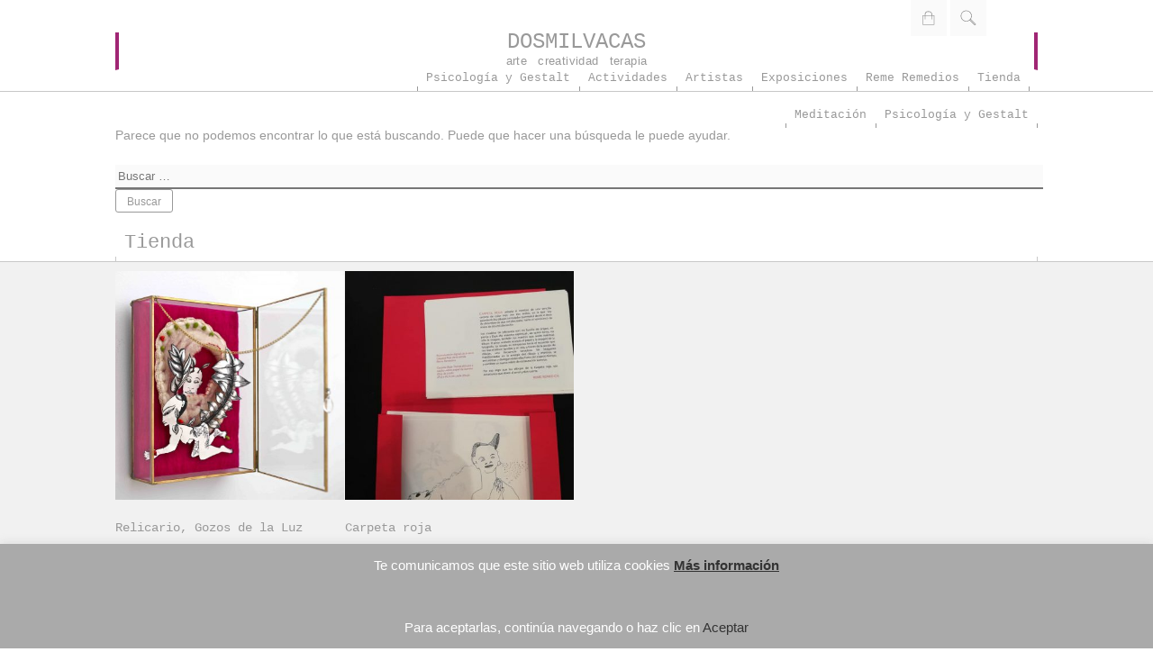

--- FILE ---
content_type: text/html; charset=UTF-8
request_url: https://www.dosmilvacas.com/tag/aire/
body_size: 15005
content:
<!DOCTYPE html>
<html lang="es">
<head>
<meta charset="UTF-8">
<meta name="viewport" content="width=device-width, initial-scale=1">
<link rel="profile" href="https://gmpg.org/xfn/11">
<link rel="pingback" href="https://www.dosmilvacas.com/xmlrpc.php">

				<script>document.documentElement.className = document.documentElement.className + ' yes-js js_active js'</script>
				<meta name='robots' content='index, follow, max-image-preview:large, max-snippet:-1, max-video-preview:-1' />

	<!-- This site is optimized with the Yoast SEO plugin v18.5.1 - https://yoast.com/wordpress/plugins/seo/ -->
	<title>aire Archivos - Dosmilvacas</title>
	<link rel="canonical" href="https://www.dosmilvacas.com/tag/aire/" />
	<meta property="og:locale" content="es_ES" />
	<meta property="og:type" content="article" />
	<meta property="og:title" content="aire Archivos - Dosmilvacas" />
	<meta property="og:url" content="https://www.dosmilvacas.com/tag/aire/" />
	<meta property="og:site_name" content="Dosmilvacas" />
	<script type="application/ld+json" class="yoast-schema-graph">{"@context":"https://schema.org","@graph":[{"@type":"Organization","@id":"https://www.dosmilvacas.com/#organization","name":"Dosmilvacas","url":"https://www.dosmilvacas.com/","sameAs":["https://www.facebook.com/Dosmilvacas-989294904459075/?fref=ts","https://www.youtube.com/user/dosmilvacasenaccion","https://twitter.com/DOSMILVACASarte"],"logo":{"@type":"ImageObject","@id":"https://www.dosmilvacas.com/#logo","inLanguage":"es","url":"https://www.dosmilvacas.com/wp-content/uploads/2016/05/dosmilvacas_logo-100.jpg","contentUrl":"https://www.dosmilvacas.com/wp-content/uploads/2016/05/dosmilvacas_logo-100.jpg","width":308,"height":100,"caption":"Dosmilvacas"},"image":{"@id":"https://www.dosmilvacas.com/#logo"}},{"@type":"WebSite","@id":"https://www.dosmilvacas.com/#website","url":"https://www.dosmilvacas.com/","name":"Dosmilvacas","description":"arte   creatividad   terapia","publisher":{"@id":"https://www.dosmilvacas.com/#organization"},"potentialAction":[{"@type":"SearchAction","target":{"@type":"EntryPoint","urlTemplate":"https://www.dosmilvacas.com/?s={search_term_string}"},"query-input":"required name=search_term_string"}],"inLanguage":"es"},{"@type":"CollectionPage","@id":"https://www.dosmilvacas.com/tag/aire/#webpage","url":"https://www.dosmilvacas.com/tag/aire/","name":"aire Archivos - Dosmilvacas","isPartOf":{"@id":"https://www.dosmilvacas.com/#website"},"breadcrumb":{"@id":"https://www.dosmilvacas.com/tag/aire/#breadcrumb"},"inLanguage":"es","potentialAction":[{"@type":"ReadAction","target":["https://www.dosmilvacas.com/tag/aire/"]}]},{"@type":"BreadcrumbList","@id":"https://www.dosmilvacas.com/tag/aire/#breadcrumb","itemListElement":[{"@type":"ListItem","position":1,"name":"Portada","item":"https://www.dosmilvacas.com/"},{"@type":"ListItem","position":2,"name":"aire"}]}]}</script>
	<!-- / Yoast SEO plugin. -->


<link rel='dns-prefetch' href='//www.dosmilvacas.com' />
<link rel='dns-prefetch' href='//static.addtoany.com' />
<link rel='dns-prefetch' href='//s.w.org' />
<link rel="alternate" type="application/rss+xml" title="Dosmilvacas &raquo; Feed" href="https://www.dosmilvacas.com/feed/" />
<link rel="alternate" type="application/rss+xml" title="Dosmilvacas &raquo; Feed de los comentarios" href="https://www.dosmilvacas.com/comments/feed/" />
<link rel="alternate" type="application/rss+xml" title="Dosmilvacas &raquo; Etiqueta aire del feed" href="https://www.dosmilvacas.com/tag/aire/feed/" />
<script type="text/javascript">
window._wpemojiSettings = {"baseUrl":"https:\/\/s.w.org\/images\/core\/emoji\/13.1.0\/72x72\/","ext":".png","svgUrl":"https:\/\/s.w.org\/images\/core\/emoji\/13.1.0\/svg\/","svgExt":".svg","source":{"concatemoji":"https:\/\/www.dosmilvacas.com\/wp-includes\/js\/wp-emoji-release.min.js?ver=5.9.12"}};
/*! This file is auto-generated */
!function(e,a,t){var n,r,o,i=a.createElement("canvas"),p=i.getContext&&i.getContext("2d");function s(e,t){var a=String.fromCharCode;p.clearRect(0,0,i.width,i.height),p.fillText(a.apply(this,e),0,0);e=i.toDataURL();return p.clearRect(0,0,i.width,i.height),p.fillText(a.apply(this,t),0,0),e===i.toDataURL()}function c(e){var t=a.createElement("script");t.src=e,t.defer=t.type="text/javascript",a.getElementsByTagName("head")[0].appendChild(t)}for(o=Array("flag","emoji"),t.supports={everything:!0,everythingExceptFlag:!0},r=0;r<o.length;r++)t.supports[o[r]]=function(e){if(!p||!p.fillText)return!1;switch(p.textBaseline="top",p.font="600 32px Arial",e){case"flag":return s([127987,65039,8205,9895,65039],[127987,65039,8203,9895,65039])?!1:!s([55356,56826,55356,56819],[55356,56826,8203,55356,56819])&&!s([55356,57332,56128,56423,56128,56418,56128,56421,56128,56430,56128,56423,56128,56447],[55356,57332,8203,56128,56423,8203,56128,56418,8203,56128,56421,8203,56128,56430,8203,56128,56423,8203,56128,56447]);case"emoji":return!s([10084,65039,8205,55357,56613],[10084,65039,8203,55357,56613])}return!1}(o[r]),t.supports.everything=t.supports.everything&&t.supports[o[r]],"flag"!==o[r]&&(t.supports.everythingExceptFlag=t.supports.everythingExceptFlag&&t.supports[o[r]]);t.supports.everythingExceptFlag=t.supports.everythingExceptFlag&&!t.supports.flag,t.DOMReady=!1,t.readyCallback=function(){t.DOMReady=!0},t.supports.everything||(n=function(){t.readyCallback()},a.addEventListener?(a.addEventListener("DOMContentLoaded",n,!1),e.addEventListener("load",n,!1)):(e.attachEvent("onload",n),a.attachEvent("onreadystatechange",function(){"complete"===a.readyState&&t.readyCallback()})),(n=t.source||{}).concatemoji?c(n.concatemoji):n.wpemoji&&n.twemoji&&(c(n.twemoji),c(n.wpemoji)))}(window,document,window._wpemojiSettings);
</script>
<style type="text/css">
img.wp-smiley,
img.emoji {
	display: inline !important;
	border: none !important;
	box-shadow: none !important;
	height: 1em !important;
	width: 1em !important;
	margin: 0 0.07em !important;
	vertical-align: -0.1em !important;
	background: none !important;
	padding: 0 !important;
}
</style>
	<link rel='stylesheet' id='wp-block-library-css'  href='https://www.dosmilvacas.com/wp-includes/css/dist/block-library/style.min.css?ver=5.9.12' type='text/css' media='all' />
<link rel='stylesheet' id='wc-blocks-vendors-style-css'  href='https://www.dosmilvacas.com/wp-content/plugins/woocommerce/packages/woocommerce-blocks/build/wc-blocks-vendors-style.css?ver=6.9.0' type='text/css' media='all' />
<link rel='stylesheet' id='wc-blocks-style-css'  href='https://www.dosmilvacas.com/wp-content/plugins/woocommerce/packages/woocommerce-blocks/build/wc-blocks-style.css?ver=6.9.0' type='text/css' media='all' />
<link rel='stylesheet' id='jquery-selectBox-css'  href='https://www.dosmilvacas.com/wp-content/plugins/yith-woocommerce-wishlist/assets/css/jquery.selectBox.css?ver=1.2.0' type='text/css' media='all' />
<link rel='stylesheet' id='yith-wcwl-font-awesome-css'  href='https://www.dosmilvacas.com/wp-content/plugins/yith-woocommerce-wishlist/assets/css/font-awesome.css?ver=4.7.0' type='text/css' media='all' />
<link rel='stylesheet' id='woocommerce_prettyPhoto_css-css'  href='//www.dosmilvacas.com/wp-content/plugins/woocommerce/assets/css/prettyPhoto.css?ver=3.1.6' type='text/css' media='all' />
<link rel='stylesheet' id='yith-wcwl-main-css'  href='https://www.dosmilvacas.com/wp-content/plugins/yith-woocommerce-wishlist/assets/css/style.css?ver=3.7.0' type='text/css' media='all' />
<style id='global-styles-inline-css' type='text/css'>
body{--wp--preset--color--black: #000000;--wp--preset--color--cyan-bluish-gray: #abb8c3;--wp--preset--color--white: #ffffff;--wp--preset--color--pale-pink: #f78da7;--wp--preset--color--vivid-red: #cf2e2e;--wp--preset--color--luminous-vivid-orange: #ff6900;--wp--preset--color--luminous-vivid-amber: #fcb900;--wp--preset--color--light-green-cyan: #7bdcb5;--wp--preset--color--vivid-green-cyan: #00d084;--wp--preset--color--pale-cyan-blue: #8ed1fc;--wp--preset--color--vivid-cyan-blue: #0693e3;--wp--preset--color--vivid-purple: #9b51e0;--wp--preset--gradient--vivid-cyan-blue-to-vivid-purple: linear-gradient(135deg,rgba(6,147,227,1) 0%,rgb(155,81,224) 100%);--wp--preset--gradient--light-green-cyan-to-vivid-green-cyan: linear-gradient(135deg,rgb(122,220,180) 0%,rgb(0,208,130) 100%);--wp--preset--gradient--luminous-vivid-amber-to-luminous-vivid-orange: linear-gradient(135deg,rgba(252,185,0,1) 0%,rgba(255,105,0,1) 100%);--wp--preset--gradient--luminous-vivid-orange-to-vivid-red: linear-gradient(135deg,rgba(255,105,0,1) 0%,rgb(207,46,46) 100%);--wp--preset--gradient--very-light-gray-to-cyan-bluish-gray: linear-gradient(135deg,rgb(238,238,238) 0%,rgb(169,184,195) 100%);--wp--preset--gradient--cool-to-warm-spectrum: linear-gradient(135deg,rgb(74,234,220) 0%,rgb(151,120,209) 20%,rgb(207,42,186) 40%,rgb(238,44,130) 60%,rgb(251,105,98) 80%,rgb(254,248,76) 100%);--wp--preset--gradient--blush-light-purple: linear-gradient(135deg,rgb(255,206,236) 0%,rgb(152,150,240) 100%);--wp--preset--gradient--blush-bordeaux: linear-gradient(135deg,rgb(254,205,165) 0%,rgb(254,45,45) 50%,rgb(107,0,62) 100%);--wp--preset--gradient--luminous-dusk: linear-gradient(135deg,rgb(255,203,112) 0%,rgb(199,81,192) 50%,rgb(65,88,208) 100%);--wp--preset--gradient--pale-ocean: linear-gradient(135deg,rgb(255,245,203) 0%,rgb(182,227,212) 50%,rgb(51,167,181) 100%);--wp--preset--gradient--electric-grass: linear-gradient(135deg,rgb(202,248,128) 0%,rgb(113,206,126) 100%);--wp--preset--gradient--midnight: linear-gradient(135deg,rgb(2,3,129) 0%,rgb(40,116,252) 100%);--wp--preset--duotone--dark-grayscale: url('#wp-duotone-dark-grayscale');--wp--preset--duotone--grayscale: url('#wp-duotone-grayscale');--wp--preset--duotone--purple-yellow: url('#wp-duotone-purple-yellow');--wp--preset--duotone--blue-red: url('#wp-duotone-blue-red');--wp--preset--duotone--midnight: url('#wp-duotone-midnight');--wp--preset--duotone--magenta-yellow: url('#wp-duotone-magenta-yellow');--wp--preset--duotone--purple-green: url('#wp-duotone-purple-green');--wp--preset--duotone--blue-orange: url('#wp-duotone-blue-orange');--wp--preset--font-size--small: 13px;--wp--preset--font-size--medium: 20px;--wp--preset--font-size--large: 36px;--wp--preset--font-size--x-large: 42px;}.has-black-color{color: var(--wp--preset--color--black) !important;}.has-cyan-bluish-gray-color{color: var(--wp--preset--color--cyan-bluish-gray) !important;}.has-white-color{color: var(--wp--preset--color--white) !important;}.has-pale-pink-color{color: var(--wp--preset--color--pale-pink) !important;}.has-vivid-red-color{color: var(--wp--preset--color--vivid-red) !important;}.has-luminous-vivid-orange-color{color: var(--wp--preset--color--luminous-vivid-orange) !important;}.has-luminous-vivid-amber-color{color: var(--wp--preset--color--luminous-vivid-amber) !important;}.has-light-green-cyan-color{color: var(--wp--preset--color--light-green-cyan) !important;}.has-vivid-green-cyan-color{color: var(--wp--preset--color--vivid-green-cyan) !important;}.has-pale-cyan-blue-color{color: var(--wp--preset--color--pale-cyan-blue) !important;}.has-vivid-cyan-blue-color{color: var(--wp--preset--color--vivid-cyan-blue) !important;}.has-vivid-purple-color{color: var(--wp--preset--color--vivid-purple) !important;}.has-black-background-color{background-color: var(--wp--preset--color--black) !important;}.has-cyan-bluish-gray-background-color{background-color: var(--wp--preset--color--cyan-bluish-gray) !important;}.has-white-background-color{background-color: var(--wp--preset--color--white) !important;}.has-pale-pink-background-color{background-color: var(--wp--preset--color--pale-pink) !important;}.has-vivid-red-background-color{background-color: var(--wp--preset--color--vivid-red) !important;}.has-luminous-vivid-orange-background-color{background-color: var(--wp--preset--color--luminous-vivid-orange) !important;}.has-luminous-vivid-amber-background-color{background-color: var(--wp--preset--color--luminous-vivid-amber) !important;}.has-light-green-cyan-background-color{background-color: var(--wp--preset--color--light-green-cyan) !important;}.has-vivid-green-cyan-background-color{background-color: var(--wp--preset--color--vivid-green-cyan) !important;}.has-pale-cyan-blue-background-color{background-color: var(--wp--preset--color--pale-cyan-blue) !important;}.has-vivid-cyan-blue-background-color{background-color: var(--wp--preset--color--vivid-cyan-blue) !important;}.has-vivid-purple-background-color{background-color: var(--wp--preset--color--vivid-purple) !important;}.has-black-border-color{border-color: var(--wp--preset--color--black) !important;}.has-cyan-bluish-gray-border-color{border-color: var(--wp--preset--color--cyan-bluish-gray) !important;}.has-white-border-color{border-color: var(--wp--preset--color--white) !important;}.has-pale-pink-border-color{border-color: var(--wp--preset--color--pale-pink) !important;}.has-vivid-red-border-color{border-color: var(--wp--preset--color--vivid-red) !important;}.has-luminous-vivid-orange-border-color{border-color: var(--wp--preset--color--luminous-vivid-orange) !important;}.has-luminous-vivid-amber-border-color{border-color: var(--wp--preset--color--luminous-vivid-amber) !important;}.has-light-green-cyan-border-color{border-color: var(--wp--preset--color--light-green-cyan) !important;}.has-vivid-green-cyan-border-color{border-color: var(--wp--preset--color--vivid-green-cyan) !important;}.has-pale-cyan-blue-border-color{border-color: var(--wp--preset--color--pale-cyan-blue) !important;}.has-vivid-cyan-blue-border-color{border-color: var(--wp--preset--color--vivid-cyan-blue) !important;}.has-vivid-purple-border-color{border-color: var(--wp--preset--color--vivid-purple) !important;}.has-vivid-cyan-blue-to-vivid-purple-gradient-background{background: var(--wp--preset--gradient--vivid-cyan-blue-to-vivid-purple) !important;}.has-light-green-cyan-to-vivid-green-cyan-gradient-background{background: var(--wp--preset--gradient--light-green-cyan-to-vivid-green-cyan) !important;}.has-luminous-vivid-amber-to-luminous-vivid-orange-gradient-background{background: var(--wp--preset--gradient--luminous-vivid-amber-to-luminous-vivid-orange) !important;}.has-luminous-vivid-orange-to-vivid-red-gradient-background{background: var(--wp--preset--gradient--luminous-vivid-orange-to-vivid-red) !important;}.has-very-light-gray-to-cyan-bluish-gray-gradient-background{background: var(--wp--preset--gradient--very-light-gray-to-cyan-bluish-gray) !important;}.has-cool-to-warm-spectrum-gradient-background{background: var(--wp--preset--gradient--cool-to-warm-spectrum) !important;}.has-blush-light-purple-gradient-background{background: var(--wp--preset--gradient--blush-light-purple) !important;}.has-blush-bordeaux-gradient-background{background: var(--wp--preset--gradient--blush-bordeaux) !important;}.has-luminous-dusk-gradient-background{background: var(--wp--preset--gradient--luminous-dusk) !important;}.has-pale-ocean-gradient-background{background: var(--wp--preset--gradient--pale-ocean) !important;}.has-electric-grass-gradient-background{background: var(--wp--preset--gradient--electric-grass) !important;}.has-midnight-gradient-background{background: var(--wp--preset--gradient--midnight) !important;}.has-small-font-size{font-size: var(--wp--preset--font-size--small) !important;}.has-medium-font-size{font-size: var(--wp--preset--font-size--medium) !important;}.has-large-font-size{font-size: var(--wp--preset--font-size--large) !important;}.has-x-large-font-size{font-size: var(--wp--preset--font-size--x-large) !important;}
</style>
<link rel='stylesheet' id='contact-form-7-css'  href='https://www.dosmilvacas.com/wp-content/plugins/contact-form-7/includes/css/styles.css?ver=5.5.6' type='text/css' media='all' />
<link rel='stylesheet' id='cookie-law-info-css'  href='https://www.dosmilvacas.com/wp-content/plugins/cookie-law-info/public/css/cookie-law-info-public.css?ver=2.1.1' type='text/css' media='all' />
<link rel='stylesheet' id='cookie-law-info-gdpr-css'  href='https://www.dosmilvacas.com/wp-content/plugins/cookie-law-info/public/css/cookie-law-info-gdpr.css?ver=2.1.1' type='text/css' media='all' />
<link rel='stylesheet' id='wpmenucart-icons-css'  href='https://www.dosmilvacas.com/wp-content/plugins/woocommerce-menu-bar-cart/assets/css/wpmenucart-icons.min.css?ver=2.10.4' type='text/css' media='all' />
<style id='wpmenucart-icons-inline-css' type='text/css'>
@font-face{font-family:WPMenuCart;src:url(https://www.dosmilvacas.com/wp-content/plugins/woocommerce-menu-bar-cart/assets/fonts/WPMenuCart.eot);src:url(https://www.dosmilvacas.com/wp-content/plugins/woocommerce-menu-bar-cart/assets/fonts/WPMenuCart.eot?#iefix) format('embedded-opentype'),url(https://www.dosmilvacas.com/wp-content/plugins/woocommerce-menu-bar-cart/assets/fonts/WPMenuCart.woff2) format('woff2'),url(https://www.dosmilvacas.com/wp-content/plugins/woocommerce-menu-bar-cart/assets/fonts/WPMenuCart.woff) format('woff'),url(https://www.dosmilvacas.com/wp-content/plugins/woocommerce-menu-bar-cart/assets/fonts/WPMenuCart.ttf) format('truetype'),url(https://www.dosmilvacas.com/wp-content/plugins/woocommerce-menu-bar-cart/assets/fonts/WPMenuCart.svg#WPMenuCart) format('svg');font-weight:400;font-style:normal;font-display:swap}
</style>
<link rel='stylesheet' id='wpmenucart-css'  href='https://www.dosmilvacas.com/wp-content/plugins/woocommerce-menu-bar-cart/assets/css/wpmenucart-main.min.css?ver=2.10.4' type='text/css' media='all' />
<link rel='stylesheet' id='woocommerce-layout-css'  href='https://www.dosmilvacas.com/wp-content/plugins/woocommerce/assets/css/woocommerce-layout.css?ver=6.3.1' type='text/css' media='all' />
<link rel='stylesheet' id='woocommerce-smallscreen-css'  href='https://www.dosmilvacas.com/wp-content/plugins/woocommerce/assets/css/woocommerce-smallscreen.css?ver=6.3.1' type='text/css' media='only screen and (max-width: 768px)' />
<link rel='stylesheet' id='woocommerce-general-css'  href='https://www.dosmilvacas.com/wp-content/plugins/woocommerce/assets/css/woocommerce.css?ver=6.3.1' type='text/css' media='all' />
<style id='woocommerce-inline-inline-css' type='text/css'>
.woocommerce form .form-row .required { visibility: visible; }
</style>
<link rel='stylesheet' id='dosmilvacas-style-css'  href='https://www.dosmilvacas.com/wp-content/themes/dosmilvacas/style.css?ver=5.9.12' type='text/css' media='all' />
<link rel='stylesheet' id='addtoany-css'  href='https://www.dosmilvacas.com/wp-content/plugins/add-to-any/addtoany.min.css?ver=1.16' type='text/css' media='all' />
<script type='text/javascript' src='https://www.dosmilvacas.com/wp-includes/js/jquery/jquery.min.js?ver=3.6.0' id='jquery-core-js'></script>
<script type='text/javascript' src='https://www.dosmilvacas.com/wp-includes/js/jquery/jquery-migrate.min.js?ver=3.3.2' id='jquery-migrate-js'></script>
<script type='text/javascript' id='addtoany-core-js-before'>
window.a2a_config=window.a2a_config||{};a2a_config.callbacks=[];a2a_config.overlays=[];a2a_config.templates={};a2a_localize = {
	Share: "Compartir",
	Save: "Guardar",
	Subscribe: "Suscribir",
	Email: "Correo electrónico",
	Bookmark: "Marcador",
	ShowAll: "Mostrar todo",
	ShowLess: "Mostrar menos",
	FindServices: "Encontrar servicio(s)",
	FindAnyServiceToAddTo: "Encuentra al instante cualquier servicio para añadir a",
	PoweredBy: "Funciona con",
	ShareViaEmail: "Compartir por correo electrónico",
	SubscribeViaEmail: "Suscribirse a través de correo electrónico",
	BookmarkInYourBrowser: "Añadir a marcadores de tu navegador",
	BookmarkInstructions: "Presiona «Ctrl+D» o «\u2318+D» para añadir esta página a marcadores",
	AddToYourFavorites: "Añadir a tus favoritos",
	SendFromWebOrProgram: "Enviar desde cualquier dirección o programa de correo electrónico ",
	EmailProgram: "Programa de correo electrónico",
	More: "Más&#8230;",
	ThanksForSharing: "¡Gracias por compartir!",
	ThanksForFollowing: "¡Gracias por seguirnos!"
};
</script>
<script type='text/javascript' async src='https://static.addtoany.com/menu/page.js' id='addtoany-core-js'></script>
<script type='text/javascript' async src='https://www.dosmilvacas.com/wp-content/plugins/add-to-any/addtoany.min.js?ver=1.1' id='addtoany-jquery-js'></script>
<script type='text/javascript' id='cookie-law-info-js-extra'>
/* <![CDATA[ */
var Cli_Data = {"nn_cookie_ids":[],"cookielist":[],"non_necessary_cookies":[],"ccpaEnabled":"","ccpaRegionBased":"","ccpaBarEnabled":"","strictlyEnabled":["necessary","obligatoire"],"ccpaType":"gdpr","js_blocking":"","custom_integration":"","triggerDomRefresh":"","secure_cookies":""};
var cli_cookiebar_settings = {"animate_speed_hide":"500","animate_speed_show":"500","background":"#aaaaaa","border":"#aaaaaa","border_on":"","button_1_button_colour":"#333333","button_1_button_hover":"#292929","button_1_link_colour":"#333333","button_1_as_button":"","button_1_new_win":"","button_2_button_colour":"#333333","button_2_button_hover":"#292929","button_2_link_colour":"#333333","button_2_as_button":"","button_2_hidebar":"","button_3_button_colour":"#000","button_3_button_hover":"#000000","button_3_link_colour":"#fff","button_3_as_button":"1","button_3_new_win":"","button_4_button_colour":"#000","button_4_button_hover":"#000000","button_4_link_colour":"#fff","button_4_as_button":"1","button_7_button_colour":"#61a229","button_7_button_hover":"#4e8221","button_7_link_colour":"#fff","button_7_as_button":"1","button_7_new_win":"","font_family":"inherit","header_fix":"","notify_animate_hide":"1","notify_animate_show":"","notify_div_id":"#cookie-law-info-bar","notify_position_horizontal":"right","notify_position_vertical":"bottom","scroll_close":"","scroll_close_reload":"","accept_close_reload":"","reject_close_reload":"","showagain_tab":"","showagain_background":"#fff","showagain_border":"#000","showagain_div_id":"#cookie-law-info-again","showagain_x_position":"100px","text":"#ffffff","show_once_yn":"","show_once":"10000","logging_on":"","as_popup":"","popup_overlay":"1","bar_heading_text":"","cookie_bar_as":"banner","popup_showagain_position":"bottom-right","widget_position":"left"};
var log_object = {"ajax_url":"https:\/\/www.dosmilvacas.com\/wp-admin\/admin-ajax.php"};
/* ]]> */
</script>
<script type='text/javascript' src='https://www.dosmilvacas.com/wp-content/plugins/cookie-law-info/public/js/cookie-law-info-public.js?ver=2.1.1' id='cookie-law-info-js'></script>
<script type='text/javascript' id='wpmenucart-ajax-assist-js-extra'>
/* <![CDATA[ */
var wpmenucart_ajax_assist = {"shop_plugin":"woocommerce","always_display":"1"};
/* ]]> */
</script>
<script type='text/javascript' src='https://www.dosmilvacas.com/wp-content/plugins/woocommerce-menu-bar-cart/assets/js/wpmenucart-ajax-assist.min.js?ver=2.10.4' id='wpmenucart-ajax-assist-js'></script>
<script type='text/javascript' src='https://www.dosmilvacas.com/wp-content/plugins/google-analyticator/external-tracking.min.js?ver=6.5.4' id='ga-external-tracking-js'></script>
<link rel="https://api.w.org/" href="https://www.dosmilvacas.com/wp-json/" /><link rel="alternate" type="application/json" href="https://www.dosmilvacas.com/wp-json/wp/v2/tags/185" /><link rel="EditURI" type="application/rsd+xml" title="RSD" href="https://www.dosmilvacas.com/xmlrpc.php?rsd" />
<link rel="wlwmanifest" type="application/wlwmanifest+xml" href="https://www.dosmilvacas.com/wp-includes/wlwmanifest.xml" /> 
<meta name="generator" content="WordPress 5.9.12" />
<meta name="generator" content="WooCommerce 6.3.1" />

		<!-- GA Google Analytics @ https://m0n.co/ga -->
		<script>
			(function(i,s,o,g,r,a,m){i['GoogleAnalyticsObject']=r;i[r]=i[r]||function(){
			(i[r].q=i[r].q||[]).push(arguments)},i[r].l=1*new Date();a=s.createElement(o),
			m=s.getElementsByTagName(o)[0];a.async=1;a.src=g;m.parentNode.insertBefore(a,m)
			})(window,document,'script','https://www.google-analytics.com/analytics.js','ga');
			ga('create', 'UA-111655207-1', 'auto');
			ga('send', 'pageview');
		</script>

		<noscript><style>.woocommerce-product-gallery{ opacity: 1 !important; }</style></noscript>
	<link rel="icon" href="https://www.dosmilvacas.com/wp-content/uploads/2016/05/cropped-favicon-dosmilvacas-32x32.jpg" sizes="32x32" />
<link rel="icon" href="https://www.dosmilvacas.com/wp-content/uploads/2016/05/cropped-favicon-dosmilvacas-192x192.jpg" sizes="192x192" />
<link rel="apple-touch-icon" href="https://www.dosmilvacas.com/wp-content/uploads/2016/05/cropped-favicon-dosmilvacas-180x180.jpg" />
<meta name="msapplication-TileImage" content="https://www.dosmilvacas.com/wp-content/uploads/2016/05/cropped-favicon-dosmilvacas-270x270.jpg" />
<!-- Google Analytics Tracking by Google Analyticator 6.5.4: http://www.videousermanuals.com/google-analyticator/ -->
<script type="text/javascript">
    var analyticsFileTypes = [''];
    var analyticsSnippet = 'disabled';
    var analyticsEventTracking = 'enabled';
</script>
<script type="text/javascript">
	(function(i,s,o,g,r,a,m){i['GoogleAnalyticsObject']=r;i[r]=i[r]||function(){
	(i[r].q=i[r].q||[]).push(arguments)},i[r].l=1*new Date();a=s.createElement(o),
	m=s.getElementsByTagName(o)[0];a.async=1;a.src=g;m.parentNode.insertBefore(a,m)
	})(window,document,'script','//www.google-analytics.com/analytics.js','ga');
	ga('create', 'UA-77527947-1', 'auto');
 
	ga('send', 'pageview');
</script>
<!-- WooCommerce Google Analytics Integration -->
		<script type='text/javascript'>
			var gaProperty = 'UA-77527947-1';
			var disableStr = 'ga-disable-' + gaProperty;
			if ( document.cookie.indexOf( disableStr + '=true' ) > -1 ) {
				window[disableStr] = true;
			}
			function gaOptout() {
				document.cookie = disableStr + '=true; expires=Thu, 31 Dec 2099 23:59:59 UTC; path=/';
				window[disableStr] = true;
			}
		</script><script type='text/javascript'>(function(i,s,o,g,r,a,m){i['GoogleAnalyticsObject']=r;i[r]=i[r]||function(){
		(i[r].q=i[r].q||[]).push(arguments)},i[r].l=1*new Date();a=s.createElement(o),
		m=s.getElementsByTagName(o)[0];a.async=1;a.src=g;m.parentNode.insertBefore(a,m)
		})(window,document,'script', '//www.google-analytics.com/analytics.js','ga');ga( 'create', 'UA-77527947-1', 'auto' );(window.gaDevIds=window.gaDevIds||[]).push('dOGY3NW');ga( 'set', 'anonymizeIp', true );
		ga( 'set', 'dimension1', 'no' );
ga( 'require', 'ec' );</script>
		<!-- /WooCommerce Google Analytics Integration --></head>

<body data-rsssl=1 class="archive tag tag-aire tag-185 theme-dosmilvacas woocommerce-no-js">
<div id="page" class="hfeed site">
        <!--<a class="skip-link screen-reader-text" href="#content"><//?php _e( 'Skip to content', 'dosmilvacas' ); ?></a>-->
        
        <header id="masthead" class="site-header" role="banner">
           
            <div class="pre-header">
                <div class="pre-header-content">
                    <div class="container">
                        <li class="pre-header-close"><a href="#" class="bt close">X</a></li>
                        <li class="search busqueda open">
                            <form role="search" method="get" id="" action="https://www.dosmilvacas.com/">
                                <span class="buscar"></span>
                                <input type="date" name="s" />
                                <input type="submit" id="searchsubmit" value="Buscar" />
                            </form>
                            <!--<div class="titles_lr"></div>-->
                        </li>
                        <li id="site-navigation" class="micuenta">
                            <div class="menu-menu-mi-cuenta-container"><ul id="menu-menu-mi-cuenta" class="menu"><li id="menu-item-1197" class="menu-item menu-item-type-post_type menu-item-object-page menu-item-1197"><a href="https://www.dosmilvacas.com/lista-de-deseos/">Lista de Deseos</a></li>
<li id="menu-item-1198" class="menu-item menu-item-type-post_type menu-item-object-page menu-item-1198"><a href="https://www.dosmilvacas.com/my-account/">Mi Cuenta</a></li>
<li class="menu-item wpmenucartli wpmenucart-display-standard menu-item menu-item-type-post_type menu-item-object-page" id="wpmenucartli"><a class="wpmenucart-contents empty-wpmenucart-visible" href="https://www.dosmilvacas.com/tienda/" title="Empezar a comprar"><i class="wpmenucart-icon-shopping-cart-0" role="img" aria-label="Carrito"></i><span class="cartcontents">0 productos</span><span class="amount">0,00&nbsp;&euro;</span></a></li></ul></div>                        </li>
                    </div>
                </div>
                <div class="pre-header-navigation">
                   <div class="container">
                        <ul>
                            <li class="bt buscar"><a href="#"><span class="buscar">B</span></a></li>
                            <li class="bt cuenta"><a href="#"><span class="buscar">C</span></a></li>
                        </ul>
                    </div>
                </div>
            </div> 
        
            <div class="container">
                <div class="site-branding grid_4">
                    <h1 class="site-title"><a href="https://www.dosmilvacas.com/" rel="home">Dosmilvacas</a></h1>
                    <h2 class="site-description">arte   creatividad   terapia</h2>
                </div><!-- .site-branding grid_8-->

                <div class="grid_24">
                    <nav id="site-navigation" class="main-navigation" role="navigation">
                        <button class="menu-toggle" aria-controls="menu" aria-expanded="false">Menú</button>
                        <div class="menu-menu-principal-container"><ul id="menu-menu-principal" class="menu"><li id="menu-item-341" class="menu-item menu-item-type-post_type menu-item-object-page menu-item-341"><a href="https://www.dosmilvacas.com/psicologia-y-gestalt/">Psicología y Gestalt</a><div class="titles_lr">–</div></li>
<li id="menu-item-337" class="menu-item menu-item-type-post_type menu-item-object-page menu-item-337"><a href="https://www.dosmilvacas.com/nuestras-actividades/">Actividades</a><div class="titles_lr">–</div></li>
<li id="menu-item-339" class="menu-item menu-item-type-post_type menu-item-object-page menu-item-339"><a href="https://www.dosmilvacas.com/artista/">Artistas</a><div class="titles_lr">–</div></li>
<li id="menu-item-340" class="menu-item menu-item-type-post_type menu-item-object-page menu-item-340"><a href="https://www.dosmilvacas.com/las-exposiciones/">Exposiciones</a><div class="titles_lr">–</div></li>
<li id="menu-item-338" class="menu-item menu-item-type-post_type menu-item-object-page menu-item-338"><a href="https://www.dosmilvacas.com/remeremedios/">Reme Remedios</a><div class="titles_lr">–</div></li>
<li id="menu-item-1059" class="menu-item menu-item-type-post_type menu-item-object-page menu-item-1059"><a href="https://www.dosmilvacas.com/tienda/">Tienda</a><div class="titles_lr">–</div></li>
</ul></div>                    </nav><!-- #site-navigation -->
                </div><!-- grid_16 -->
            </div>
	</header><!-- #masthead -->

	<div id="content" class="site-content">

	<div id="primary" class="content-area">
		<main id="main" class="site-main" role="main">
         
             <header class="page-header">
                <div class="container">
                    <!-- Menu secundario de Actividades -->
                    <nav id="site-navigation" class="main-navigation actividades-navigation" role="navigation">
                        <button class="menu-toggle" aria-controls="menu" aria-expanded="false">
                            Actividades                        </button>
                        <div class="menu-menu-actividades-container"><ul id="menu-menu-actividades" class="menu"><li id="menu-item-221" class="menu-item menu-item-type-taxonomy menu-item-object-tipo-actividad menu-item-221"><a href="https://www.dosmilvacas.com/tipo-actividad/meditacion/">Meditación</a><div class="titles_lr">–</div></li>
<li id="menu-item-222" class="menu-item menu-item-type-taxonomy menu-item-object-tipo-actividad menu-item-222"><a href="https://www.dosmilvacas.com/tipo-actividad/psicologia-gestalt/">Psicología y Gestalt</a><div class="titles_lr">–</div></li>
</ul></div>                    </nav><!-- #site-navigation -->
                </div>
             </header><!-- .page-header -->
             

            <!-- Paginación -->
                        
          <section>
            <div class="container">
               
                    
<section class="no-results not-found">

	<div class="page-content">
		
			<p>Parece que no podemos encontrar lo que está buscando. Puede que hacer una búsqueda le puede ayudar.</p>
			<form role="search" method="get" class="search-form" action="https://www.dosmilvacas.com/">
				<label>
					<span class="screen-reader-text">Buscar:</span>
					<input type="search" class="search-field" placeholder="Buscar &hellip;" value="" name="s" />
				</label>
				<input type="submit" class="search-submit" value="Buscar" />
			</form>
			</div><!-- .page-content -->
</section><!-- .no-results -->

                                </div>
            </section>
            
			<!-- Paginación -->
                        
            <!-- #primary3 - DIV Tienda -->
            <div id="archive-shop-title" class="archive-titles titles">
               <div class="container">  
                  <h3>Tienda</h3>
                  <div class="titles_lr"></div>
               </div>
            </div>
            <div id="primary3" class="content-area">
                <main id="main3" class="site-main" role="main">
                    <div id="arhive-shop" class="archive-shop-content-area">
                        <div class="woocommerce columns-4 "><ul class="products">
<div class="container"><li class="first post-1169 product type-product status-publish has-post-thumbnail product_cat-objetos product_tag-art product_tag-bierzo product_tag-ponferrada product_tag-arte product_tag-dibujo product_tag-objetos product_tag-papel product_tag-relicario product_tag-remeremedios product_tag-urna  instock taxable shipping-taxable purchasable product-type-simple">

	<a href="https://www.dosmilvacas.com/producto/relicario-gozos-la-luz/" class="woocommerce-LoopProduct-link woocommerce-loop-product__link"><img width="400" height="400" src="https://www.dosmilvacas.com/wp-content/uploads/2016/05/remeremedios_relicario-gozos-de-la-luz-ok-400x400.jpg" class="attachment-woocommerce_thumbnail size-woocommerce_thumbnail" alt="" loading="lazy" srcset="https://www.dosmilvacas.com/wp-content/uploads/2016/05/remeremedios_relicario-gozos-de-la-luz-ok-400x400.jpg 400w, https://www.dosmilvacas.com/wp-content/uploads/2016/05/remeremedios_relicario-gozos-de-la-luz-ok-150x150.jpg 150w, https://www.dosmilvacas.com/wp-content/uploads/2016/05/remeremedios_relicario-gozos-de-la-luz-ok-100x100.jpg 100w, https://www.dosmilvacas.com/wp-content/uploads/2016/05/remeremedios_relicario-gozos-de-la-luz-ok-500x500.jpg 500w, https://www.dosmilvacas.com/wp-content/uploads/2016/05/remeremedios_relicario-gozos-de-la-luz-ok-300x300.jpg 300w" sizes="(max-width: 400px) 100vw, 400px" /><h2 class="woocommerce-loop-product__title">Relicario, Gozos de la Luz</h2>

	<span class="price"><span class="woocommerce-Price-amount amount"><bdi>630,00&nbsp;<span class="woocommerce-Price-currencySymbol">&euro;</span></bdi></span></span>
</a><a rel="nofollow" href="?add-to-cart=1169" data-quantity="1" data-product_id="1169" data-product_sku="" class="button product_type_simple add_to_cart_button ajax_add_to_cart">Añadir al carrito</a>    <div class="titles_lr">-</div>
</li>
<li class="post-1597 product type-product status-publish has-post-thumbnail product_cat-dibujo product_tag-carpeta-roja product_tag-dibujo product_tag-dosmilvacas product_tag-remeremedios product_tag-reproducciondigital last instock taxable shipping-taxable purchasable product-type-simple">

	<a href="https://www.dosmilvacas.com/producto/carpeta-roja/" class="woocommerce-LoopProduct-link woocommerce-loop-product__link"><img width="400" height="400" src="https://www.dosmilvacas.com/wp-content/uploads/2018/12/carpeta-roja-2-400x400.jpg" class="attachment-woocommerce_thumbnail size-woocommerce_thumbnail" alt="" loading="lazy" srcset="https://www.dosmilvacas.com/wp-content/uploads/2018/12/carpeta-roja-2-400x400.jpg 400w, https://www.dosmilvacas.com/wp-content/uploads/2018/12/carpeta-roja-2-150x150.jpg 150w, https://www.dosmilvacas.com/wp-content/uploads/2018/12/carpeta-roja-2-100x100.jpg 100w" sizes="(max-width: 400px) 100vw, 400px" /><h2 class="woocommerce-loop-product__title">Carpeta roja</h2>

	<span class="price"><span class="woocommerce-Price-amount amount"><bdi>50,00&nbsp;<span class="woocommerce-Price-currencySymbol">&euro;</span></bdi></span></span>
</a><a rel="nofollow" href="?add-to-cart=1597" data-quantity="1" data-product_id="1597" data-product_sku="" class="button product_type_simple add_to_cart_button ajax_add_to_cart">Añadir al carrito</a>    <div class="titles_lr">-</div>
</li>
   </div>
</ul>
</div>                    </div>
                </main><!-- #main3 -->
            </div><!-- #primary3 -->
		</main><!-- #main -->
	</div><!-- #primary -->


	</div><!-- #content -->
    <footer class="content-footer">

        <div class="container">
            <div id="footer-widget-area" class="footer-widget">
                <aside id="text-2" class="footer-widget widget widget_text"><div class="footer-widget-title">Suscríbete</div>			<div class="textwidget"><!-- Begin MailChimp Signup Form -->
<link href="//cdn-images.mailchimp.com/embedcode/horizontal-slim-10_7.css" rel="stylesheet" type="text/css">
<div id="mc_embed_signup">
<form action="//facebook.us8.list-manage.com/subscribe/post?u=6241db8dbc4b778af9ad1ea71&amp;id=4bd940675a" method="post" id="mc-embedded-subscribe-form" name="mc-embedded-subscribe-form" class="validate" target="_blank" novalidate>
    <div id="mc_embed_signup_scroll">
	
	<input type="email" value="" name="EMAIL" class="email" id="mce-EMAIL" placeholder="email address" required>
    <!-- real people should not fill this in and expect good things - do not remove this or risk form bot signups-->
    <div style="position: absolute; left: -5000px;" aria-hidden="true"><input type="text" name="b_6241db8dbc4b778af9ad1ea71_4bd940675a" tabindex="-1" value=""></div>
    <div class=""><input type="submit" value="Subscribir" name="subscribe" id="mc-embedded-subscribe" class="button"></div>
    </div>
</form>
</div>

<!--End mc_embed_signup--></div>
		</aside><aside id="a2a_follow_widget-3" class="footer-widget widget widget_a2a_follow_widget"><div class="footer-widget-title">Síguenos en   </div><div class="a2a_kit a2a_kit_size_32 a2a_follow addtoany_list"><a class="a2a_button_facebook" href="https://www.facebook.com/Dosmilvacas-Arte-989294904459075/?fref=ts" title="Facebook" rel="noopener" target="_blank"></a><a class="a2a_button_twitter" href="https://twitter.com/DOSMILVACASarte" title="Twitter" rel="noopener" target="_blank"></a></div></aside><aside id="nav_menu-4" class="footer-widget widget widget_nav_menu"><div class="menu-menu-mi-cuenta-container"><ul id="menu-menu-mi-cuenta-1" class="menu"><li class="menu-item menu-item-type-post_type menu-item-object-page menu-item-1197"><a href="https://www.dosmilvacas.com/lista-de-deseos/">Lista de Deseos</a></li>
<li class="menu-item menu-item-type-post_type menu-item-object-page menu-item-1198"><a href="https://www.dosmilvacas.com/my-account/">Mi Cuenta</a></li>
<li class="menu-item wpmenucartli wpmenucart-display-standard menu-item menu-item-type-post_type menu-item-object-page" id="wpmenucartli"><a class="wpmenucart-contents empty-wpmenucart-visible" href="https://www.dosmilvacas.com/tienda/" title="Empezar a comprar"><i class="wpmenucart-icon-shopping-cart-0" role="img" aria-label="Carrito"></i><span class="cartcontents">0 productos</span><span class="amount">0,00&nbsp;&euro;</span></a></li></ul></div></aside><aside id="nav_menu-2" class="footer-widget widget widget_nav_menu"><div class="menu-menu-servicios-y-atencion-tienda-container"><ul id="menu-menu-servicios-y-atencion-tienda" class="menu"><li id="menu-item-239" class="menu-item menu-item-type-post_type menu-item-object-page menu-item-239"><a href="https://www.dosmilvacas.com/metodos-pago/">Métodos de Pago</a><div class="titles_lr">&#8211;</div></li>
<li id="menu-item-240" class="menu-item menu-item-type-post_type menu-item-object-page menu-item-240"><a href="https://www.dosmilvacas.com/envios/">Envíos</a><div class="titles_lr">&#8211;</div></li>
<li id="menu-item-238" class="menu-item menu-item-type-post_type menu-item-object-page menu-item-238"><a href="https://www.dosmilvacas.com/condiciones-tienda/">Condiciones de tienda</a><div class="titles_lr">&#8211;</div></li>
<li id="menu-item-237" class="menu-item menu-item-type-post_type menu-item-object-page menu-item-237"><a href="https://www.dosmilvacas.com/atencion-al-cliente/">Atención al cliente</a><div class="titles_lr">&#8211;</div></li>
</ul></div></aside><aside id="nav_menu-3" class="footer-widget widget widget_nav_menu"><div class="menu-menu-legal-container"><ul id="menu-menu-legal" class="menu"><li id="menu-item-236" class="menu-item menu-item-type-post_type menu-item-object-page menu-item-236"><a href="https://www.dosmilvacas.com/politica-de-privacidad/">Política de Privacidad</a><div class="titles_lr">&#8211;</div></li>
<li id="menu-item-235" class="menu-item menu-item-type-post_type menu-item-object-page menu-item-235"><a href="https://www.dosmilvacas.com/aviso-legal/">Aviso Legal</a><div class="titles_lr">&#8211;</div></li>
<li id="menu-item-234" class="menu-item menu-item-type-post_type menu-item-object-page menu-item-234"><a href="https://www.dosmilvacas.com/politica-de-cookies/">Política de cookies</a><div class="titles_lr">&#8211;</div></li>
</ul></div></aside><aside id="text-8" class="footer-widget widget widget_text">			<div class="textwidget">diseño y programación by <a href="http://www.3tigres.com/" target="_blank" rel="noopener">3Tigres</a>.</div>
		</aside>            </div>

            <!--<div id="colophon" class="site-footer" role="contentinfo">
                <div class="site-info">
                                    </div>
            </div>-->
        </div>
	</footer><!-- #colophon -->
</div><!-- #page -->

<!--googleoff: all--><div id="cookie-law-info-bar" data-nosnippet="true"><span>Te comunicamos que este sitio web utiliza cookies <a href="https://www.dosmilvacas.com/politica-de-cookies/" id="CONSTANT_OPEN_URL" target="_blank" class="cli-plugin-main-link">Más información</a><br />
<br /><br />
Para aceptarlas, continúa navegando o haz clic en <a role='button' data-cli_action="accept" id="cookie_action_close_header" class="cli-plugin-main-button cookie_action_close_header cli_action_button">Aceptar</a></span></div><div id="cookie-law-info-again" data-nosnippet="true"><span id="cookie_hdr_showagain">Privacy &amp; Cookies Policy</span></div><div class="cli-modal" data-nosnippet="true" id="cliSettingsPopup" tabindex="-1" role="dialog" aria-labelledby="cliSettingsPopup" aria-hidden="true">
  <div class="cli-modal-dialog" role="document">
	<div class="cli-modal-content cli-bar-popup">
		  <button type="button" class="cli-modal-close" id="cliModalClose">
			<svg class="" viewBox="0 0 24 24"><path d="M19 6.41l-1.41-1.41-5.59 5.59-5.59-5.59-1.41 1.41 5.59 5.59-5.59 5.59 1.41 1.41 5.59-5.59 5.59 5.59 1.41-1.41-5.59-5.59z"></path><path d="M0 0h24v24h-24z" fill="none"></path></svg>
			<span class="wt-cli-sr-only">Cerrar</span>
		  </button>
		  <div class="cli-modal-body">
			<div class="cli-container-fluid cli-tab-container">
	<div class="cli-row">
		<div class="cli-col-12 cli-align-items-stretch cli-px-0">
			<div class="cli-privacy-overview">
				<h4>Privacy Overview</h4>				<div class="cli-privacy-content">
					<div class="cli-privacy-content-text">This website uses cookies to improve your experience while you navigate through the website. Out of these, the cookies that are categorized as necessary are stored on your browser as they are essential for the working of basic functionalities of the website. We also use third-party cookies that help us analyze and understand how you use this website. These cookies will be stored in your browser only with your consent. You also have the option to opt-out of these cookies. But opting out of some of these cookies may affect your browsing experience.</div>
				</div>
				<a class="cli-privacy-readmore" aria-label="Mostrar más" role="button" data-readmore-text="Mostrar más" data-readless-text="Mostrar menos"></a>			</div>
		</div>
		<div class="cli-col-12 cli-align-items-stretch cli-px-0 cli-tab-section-container">
												<div class="cli-tab-section">
						<div class="cli-tab-header">
							<a role="button" tabindex="0" class="cli-nav-link cli-settings-mobile" data-target="necessary" data-toggle="cli-toggle-tab">
								Necessary							</a>
															<div class="wt-cli-necessary-checkbox">
									<input type="checkbox" class="cli-user-preference-checkbox"  id="wt-cli-checkbox-necessary" data-id="checkbox-necessary" checked="checked"  />
									<label class="form-check-label" for="wt-cli-checkbox-necessary">Necessary</label>
								</div>
								<span class="cli-necessary-caption">Siempre activado</span>
													</div>
						<div class="cli-tab-content">
							<div class="cli-tab-pane cli-fade" data-id="necessary">
								<div class="wt-cli-cookie-description">
									Necessary cookies are absolutely essential for the website to function properly. This category only includes cookies that ensures basic functionalities and security features of the website. These cookies do not store any personal information.								</div>
							</div>
						</div>
					</div>
																	<div class="cli-tab-section">
						<div class="cli-tab-header">
							<a role="button" tabindex="0" class="cli-nav-link cli-settings-mobile" data-target="non-necessary" data-toggle="cli-toggle-tab">
								Non-necessary							</a>
															<div class="cli-switch">
									<input type="checkbox" id="wt-cli-checkbox-non-necessary" class="cli-user-preference-checkbox"  data-id="checkbox-non-necessary" checked='checked' />
									<label for="wt-cli-checkbox-non-necessary" class="cli-slider" data-cli-enable="Activado" data-cli-disable="Desactivado"><span class="wt-cli-sr-only">Non-necessary</span></label>
								</div>
													</div>
						<div class="cli-tab-content">
							<div class="cli-tab-pane cli-fade" data-id="non-necessary">
								<div class="wt-cli-cookie-description">
									Any cookies that may not be particularly necessary for the website to function and is used specifically to collect user personal data via analytics, ads, other embedded contents are termed as non-necessary cookies. It is mandatory to procure user consent prior to running these cookies on your website.								</div>
							</div>
						</div>
					</div>
										</div>
	</div>
</div>
		  </div>
		  <div class="cli-modal-footer">
			<div class="wt-cli-element cli-container-fluid cli-tab-container">
				<div class="cli-row">
					<div class="cli-col-12 cli-align-items-stretch cli-px-0">
						<div class="cli-tab-footer wt-cli-privacy-overview-actions">
						
															<a id="wt-cli-privacy-save-btn" role="button" tabindex="0" data-cli-action="accept" class="wt-cli-privacy-btn cli_setting_save_button wt-cli-privacy-accept-btn cli-btn">GUARDAR Y ACEPTAR</a>
													</div>
						
					</div>
				</div>
			</div>
		</div>
	</div>
  </div>
</div>
<div class="cli-modal-backdrop cli-fade cli-settings-overlay"></div>
<div class="cli-modal-backdrop cli-fade cli-popupbar-overlay"></div>
<!--googleon: all-->	<script type="text/javascript">
		(function () {
			var c = document.body.className;
			c = c.replace(/woocommerce-no-js/, 'woocommerce-js');
			document.body.className = c;
		})();
	</script>
	<script type='text/javascript' id='wpmenucart-js-extra'>
/* <![CDATA[ */
var wpmenucart_ajax = {"ajaxurl":"https:\/\/www.dosmilvacas.com\/wp-admin\/admin-ajax.php","nonce":"1fc837eabf"};
/* ]]> */
</script>
<script type='text/javascript' src='https://www.dosmilvacas.com/wp-content/plugins/woocommerce-menu-bar-cart/assets/js/wpmenucart.min.js?ver=2.10.4' id='wpmenucart-js'></script>
<script type='text/javascript' src='https://www.dosmilvacas.com/wp-content/plugins/yith-woocommerce-wishlist/assets/js/jquery.selectBox.min.js?ver=1.2.0' id='jquery-selectBox-js'></script>
<script type='text/javascript' src='//www.dosmilvacas.com/wp-content/plugins/woocommerce/assets/js/prettyPhoto/jquery.prettyPhoto.min.js?ver=3.1.6' id='prettyPhoto-js'></script>
<script type='text/javascript' id='jquery-yith-wcwl-js-extra'>
/* <![CDATA[ */
var yith_wcwl_l10n = {"ajax_url":"\/wp-admin\/admin-ajax.php","redirect_to_cart":"no","multi_wishlist":"","hide_add_button":"1","enable_ajax_loading":"","ajax_loader_url":"https:\/\/www.dosmilvacas.com\/wp-content\/plugins\/yith-woocommerce-wishlist\/assets\/images\/ajax-loader-alt.svg","remove_from_wishlist_after_add_to_cart":"1","is_wishlist_responsive":"1","time_to_close_prettyphoto":"3000","fragments_index_glue":".","reload_on_found_variation":"1","mobile_media_query":"768","labels":{"cookie_disabled":"Lo siento, pero esta caracter\u00edstica solo est\u00e1 disponible si las cookies de tu navegador est\u00e1n activadas.","added_to_cart_message":"<div class=\"woocommerce-notices-wrapper\"><div class=\"woocommerce-message\" role=\"alert\">Producto a\u00f1adido al carrito con \u00e9xito<\/div><\/div>"},"actions":{"add_to_wishlist_action":"add_to_wishlist","remove_from_wishlist_action":"remove_from_wishlist","reload_wishlist_and_adding_elem_action":"reload_wishlist_and_adding_elem","load_mobile_action":"load_mobile","delete_item_action":"delete_item","save_title_action":"save_title","save_privacy_action":"save_privacy","load_fragments":"load_fragments"},"nonce":{"add_to_wishlist_nonce":"99996fa4c5","remove_from_wishlist_nonce":"03cb82b1db","reload_wishlist_and_adding_elem_nonce":"46bff49740","load_mobile_nonce":"d6aa7ddfde","delete_item_nonce":"700761a4ff","save_title_nonce":"daeda7eb4a","save_privacy_nonce":"81720edb00","load_fragments_nonce":"e7283e1803"}};
/* ]]> */
</script>
<script type='text/javascript' src='https://www.dosmilvacas.com/wp-content/plugins/yith-woocommerce-wishlist/assets/js/jquery.yith-wcwl.min.js?ver=3.7.0' id='jquery-yith-wcwl-js'></script>
<script type='text/javascript' src='https://www.dosmilvacas.com/wp-includes/js/dist/vendor/regenerator-runtime.min.js?ver=0.13.9' id='regenerator-runtime-js'></script>
<script type='text/javascript' src='https://www.dosmilvacas.com/wp-includes/js/dist/vendor/wp-polyfill.min.js?ver=3.15.0' id='wp-polyfill-js'></script>
<script type='text/javascript' id='contact-form-7-js-extra'>
/* <![CDATA[ */
var wpcf7 = {"api":{"root":"https:\/\/www.dosmilvacas.com\/wp-json\/","namespace":"contact-form-7\/v1"},"cached":"1"};
/* ]]> */
</script>
<script type='text/javascript' src='https://www.dosmilvacas.com/wp-content/plugins/contact-form-7/includes/js/index.js?ver=5.5.6' id='contact-form-7-js'></script>
<script type='text/javascript' src='https://www.dosmilvacas.com/wp-content/plugins/woocommerce/assets/js/jquery-blockui/jquery.blockUI.min.js?ver=2.7.0-wc.6.3.1' id='jquery-blockui-js'></script>
<script type='text/javascript' id='wc-add-to-cart-js-extra'>
/* <![CDATA[ */
var wc_add_to_cart_params = {"ajax_url":"\/wp-admin\/admin-ajax.php","wc_ajax_url":"\/?wc-ajax=%%endpoint%%","i18n_view_cart":"Ver carrito","cart_url":"https:\/\/www.dosmilvacas.com\/cart\/","is_cart":"","cart_redirect_after_add":"no"};
/* ]]> */
</script>
<script type='text/javascript' src='https://www.dosmilvacas.com/wp-content/plugins/woocommerce/assets/js/frontend/add-to-cart.min.js?ver=6.3.1' id='wc-add-to-cart-js'></script>
<script type='text/javascript' src='https://www.dosmilvacas.com/wp-content/plugins/woocommerce/assets/js/js-cookie/js.cookie.min.js?ver=2.1.4-wc.6.3.1' id='js-cookie-js'></script>
<script type='text/javascript' id='woocommerce-js-extra'>
/* <![CDATA[ */
var woocommerce_params = {"ajax_url":"\/wp-admin\/admin-ajax.php","wc_ajax_url":"\/?wc-ajax=%%endpoint%%"};
/* ]]> */
</script>
<script type='text/javascript' src='https://www.dosmilvacas.com/wp-content/plugins/woocommerce/assets/js/frontend/woocommerce.min.js?ver=6.3.1' id='woocommerce-js'></script>
<script type='text/javascript' id='wc-cart-fragments-js-extra'>
/* <![CDATA[ */
var wc_cart_fragments_params = {"ajax_url":"\/wp-admin\/admin-ajax.php","wc_ajax_url":"\/?wc-ajax=%%endpoint%%","cart_hash_key":"wc_cart_hash_5f8f56cbf87abc047625f72032926add","fragment_name":"wc_fragments_5f8f56cbf87abc047625f72032926add","request_timeout":"5000"};
/* ]]> */
</script>
<script type='text/javascript' src='https://www.dosmilvacas.com/wp-content/plugins/woocommerce/assets/js/frontend/cart-fragments.min.js?ver=6.3.1' id='wc-cart-fragments-js'></script>
<script type='text/javascript' src='https://www.dosmilvacas.com/wp-content/themes/dosmilvacas/js/prueba.js?ver=20150318' id='dosmilvacas-pruebas-js'></script>
<script type='text/javascript' src='https://www.dosmilvacas.com/wp-content/themes/dosmilvacas/js/skip-link-focus-fix.js?ver=20130115' id='dosmilvacas-skip-link-focus-fix-js'></script>
<!-- WooCommerce JavaScript -->
<script type="text/javascript">
jQuery(function($) { 

			ga( 'ec:addImpression', {
				'id': '1169',
				'name': 'Relicario, Gozos de la Luz',
				'category': 'Objetos',
				'list': 'Product List',
				'position': '2'
			} );
		


			$( '.products .post-1169 a' ).on( 'click', function() {
				if ( true === $(this).hasClass( 'add_to_cart_button' ) ) {
					return;
				}

				ga( 'ec:addProduct', {
					'id': '1169',
					'name': 'Relicario, Gozos de la Luz',
					'category': 'Objetos',
					'position': '2'
				});

				ga( 'ec:setAction', 'click', { list: 'Product List' });
				ga( 'send', 'event', 'UX', 'click', ' Product List' );
			});
		


			ga( 'ec:addImpression', {
				'id': '1597',
				'name': 'Carpeta roja',
				'category': 'Dibujo',
				'list': 'Product List',
				'position': '4'
			} );
		


			$( '.products .post-1597 a' ).on( 'click', function() {
				if ( true === $(this).hasClass( 'add_to_cart_button' ) ) {
					return;
				}

				ga( 'ec:addProduct', {
					'id': '1597',
					'name': 'Carpeta roja',
					'category': 'Dibujo',
					'position': '4'
				});

				ga( 'ec:setAction', 'click', { list: 'Product List' });
				ga( 'send', 'event', 'UX', 'click', ' Product List' );
			});
		


					$( '.add_to_cart_button:not(.product_type_variable, .product_type_grouped)' ).on( 'click', function() {
						ga( 'ec:addProduct', {'id': ($(this).data('product_sku')) ? ($(this).data('product_sku')) : ('#' + $(this).data('product_id')),'quantity': $(this).data('quantity')} );
						ga( 'ec:setAction', 'add' );
						ga( 'send', 'event', 'UX', 'click', 'add to cart' );
					});
				

ga( 'send', 'pageview' ); 
 });
</script>
	   <script type="text/javascript">
	     	jQuery('.soliloquy-container').removeClass('no-js');
	   </script>
	   
</body>
</html>


--- FILE ---
content_type: text/css
request_url: https://www.dosmilvacas.com/wp-content/themes/dosmilvacas/style.css?ver=5.9.12
body_size: 49140
content:
/*
Theme Name: dosmilvacas
Theme URI: http://underscores.me/
Author: trestigres
Author URI: http://underscores.me/
Description: dosmilvacas
Version: 1.0.0
License: GNU General Public License v2 or later
License URI: http://www.gnu.org/licenses/gpl-2.0.html
Text Domain: dosmilvacas
Tags:

This theme, like WordPress, is licensed under the GPL.
Use it to make something cool, have fun, and share what you've learned with others.

dosmilvacas is based on Underscores http://underscores.me/, (C) 2012-2015 Automattic, Inc.

Normalizing styles have been helped along thanks to the fine work of
Nicolas Gallagher and Jonathan Neal http://necolas.github.com/normalize.css/
*/

/*--------------------------------------------------------------
>>> TABLE OF CONTENTS:
----------------------------------------------------------------
0.0 Structure & Reset
1.0 Normalize
2.0 Typography
3.0 Elements
4.0 Forms
5.0 Navigation
	5.1 Links
	5.2 Menus
    5.3 Pagination
    5.4 Post Navigation
6.0 Accessibility
7.0 Alignments
8.0 Clearings
9.0 Widgets
10.0 Content
	10.1 Posts and pages
	10.2 Asides
	10.3 Comments
    10.4 Footer
11.0 Infinite scroll
12.0 Media
	12.1 Captions
	12.2 Galleries
    12.3 Soliloquy
13.0 Animation
14.0 Woocommerce
    14.1 Structure
15.0 Mailchimp
16.0 Soliloquy
--------------------------------------------------------------*/

@import url("css/structure.css");


/*--------------------------------------------------------------
0.0 Reset
--------------------------------------------------------------*/

* {
	text-decoration: none;
	font-size: 1em;
    font-weight: lighter;
	outline: none;
	padding: 0;
	margin: 0;
	}
code, kbd, samp, pre, tt, var, textarea, 
input, select, isindex, listing, xmp, plaintext {
	white-space: normal;
	font-size: 1.0em;
	font: inherit;
	}
dfn, i, cite, var, address, em { 
	font-style: normal; 
	}
th, b, strong, h1, h2, h3, h4, h5, h6 { 
	font-weight: normal; 
	}
a, img, a img, iframe, form, fieldset, 
abbr, acronym, object, applet, table {
	border: none; 
	}
table {
	border-collapse: collapse;
	border-spacing: 0;
	}
caption, th, td, center { 
	vertical-align: top;
	text-align: left;
	}
body { 
	background: white; 
	line-height: 1; 
	color: rgb(153, 153, 153); 
	}
q { 
	quotes: "" ""; 
	}
ul, ol, dir, menu { 
	list-style: none; 
	}
sub, sup { 
	vertical-align: baseline; 
	}
a { 
	color: inherit; 
	}
hr { 
	display: none; 
	}
font { 
	color: inherit !important; 
	font: inherit !important; 
	color: inherit !important; /* editor's note: necessary? */ 
	}
marquee {
	overflow: inherit !important;
	-moz-binding: none;
	}
blink { 
	text-decoration: none; 
	}
nobr { 
	white-space: normal; 
	}

/*--------------------------------------------------------------
0.0 Structure
--------------------------------------------------------------*/


.site {
	min-width: 320px;
	/*padding-left: 20px;
	padding-right: 20px;*/
}

.site-header {
	/*background-color: #696969;*/
    position: fixed;
    z-index: 100;
    height: auto;
    width:  100%;
    margin: 0px;
    padding: 0px;
    background-color: #fff;
    border-bottom: 1px solid rgb(200, 200, 200);
}

.site-header.open-header{
    margin: 35px 0px 0px 0px;
}   

.site-content.open-header{
    margin: 0px 0px 0px 0px;
}

/*.site-content{
    margin-top: 0%;
}*/

.site-content{
    /*margin-top: 60px;*/
}

.site-branding{
    border-bottom: 1px solid #fff;
    border-right: 4px solid rgba(160,38,116, 1.00);
    border-left: 4px solid rgba(160,38,116, 1.00);
    text-align: center;
    bottom: -1px;
    /*position: absolute;*/
    margin: -10px 0px 0px 0px;
    padding: 0px;
}

@media screen and (max-width: 1280px) {
    .site-branding{
        position: relative;
        margin-top: -40px;
    }
    .site-branding.grid_4{
        width: 100% !important;
        clear: both;
        display: inline-block;
        background-color: #fff;
    }
}
    
.single-content{
    margin:0px;
    width: 100%;
    overflow: hidden;
}

.widget-area {
	background-color: #d4d4d4;
}

.menu-item {
	/*margin-right: 0px;
	margin-left: 10px;
	background-color: #eee;*/
}

.main-navigation a:hover {
    color: rgba(160,38,116, 1.00);
	/*background-color: grey;*/
}

#primary,
#primary2,
#primary3 {
	/*max-width: 1040px;
	margin: 0 auto;*/
    overflow: hidden;
}

#primary{
    /*margin-top: 75px;*/
    padding-top: 80px
}

#primary {
	/*background-color: #888888;*/
}

#primary2 {
	/*background-color: #cdcdcd;*/
}

#primary3 {
	background-color: #f1f1f1;
}

.container{
    margin: 0% 10%;
}

.slide-index{
    position: relative;
    width: 100%;
}

.artistas-index,
.actualidad-index,
.actividades-archive-item,
.archive-artistas-exposicion-item,
.actualidad-archive-item,
.archive-actualidad-actividad-item,
.artistas-archive-item,
.archive-actividades-otros-item,
.archive-artistas-otros-item,
.archive-exposiciones-otros-item,
.exposiciones-archive-item,
.archive-exposiciones-artistas-item,
.actividades-archive-item {
	/*display: inline-block;
	vertical-align: bottom;
	height: 300px;
	background-color:#eee;
	overflow: hidden;	*/
}

.artistas-index,
.actualidad-index,
.actividades-archive-item,
.actualidad-archive-item,
.archive-actualidad-actividad-item,
.artistas-archive-item,
.archive-artistas-exposicion-item,
.archive-actividades-otros-item,
.archive-artistas-otros-item,
.archive-exposiciones-otros-item,
.exposiciones-archive-item,
.archive-exposiciones-actividad-item,
.actividades-archive-item {
	/*width:23.5%;*/
	/*padding:0.5%;
	margin:0.5%;*/
}



.thumbnail-image {
	background-repeat:no-repeat;
	background-position:center;
	background-size: 100%;
    width: auto;
    height: 200px;
}

.item-header{
    height: 200px;
    padding: 10%;
}

.search-lista article{
    padding: 2% 0%;
}

.page-header, .content-single{
    padding-top: 3%;
}

header.page-header.page-header-actividades{
    /*display: inline-block !important;*/
    vertical-align: bottom;
}

.item{
    margin: 20px 0px;
}

/*--------------------------------------------------------------
1.0 Normalize
--------------------------------------------------------------*/
html {
	font-family: sans-serif;
	-webkit-text-size-adjust: 100%;
	-ms-text-size-adjust:     100%;
}

body {
	margin: 0px;
    padding: 0px;
}

article,
aside,
details,
figcaption,
figure,
footer,
header,
main,
menu,
nav,
section,
summary {
	display: block;
}

audio,
canvas,
progress,
video {
	display: inline-block;
	vertical-align: baseline;
}

audio:not([controls]) {
	display: none;
	height: 0;
}

[hidden],
template {
	display: none;
}

a {
	background-color: transparent;
}

a:active,
a:hover {
	outline: 0;
}

abbr[title] {
	border-bottom: 1px dotted;
}

b,
strong {
	font-weight: bold;
}

dfn {
	font-style: italic;
}

h1 {
    font-size: 1.8em;
	/*font-size: 2em;
	margin: 0.34em 0;*/
}

h2 {
    font-size: 1.6em;
}


mark {
	background: #ff0;
	color: #000;
}

small {
	font-size: 80%;
}

sub,
sup {
	font-size: 75%;
	line-height: 0;
	position: relative;
	vertical-align: baseline;
}

sup {
	top: -0.5em;
}

sub {
	bottom: -0.25em;
}

img {
	border: 0;
}

svg:not(:root) {
	overflow: hidden;
}

figure {
	/*margin: 1em 40px;*/
}

hr {
	box-sizing: content-box;
	height: 0;
}

pre {
	overflow: auto;
}

code,
kbd,
pre,
samp {
	font-family: monospace, monospace;
	font-size: 1em;
}

button,
input,
optgroup,
select,
textarea {
	color: inherit;
	font: inherit;
	margin: 0;
}

button {
	overflow: visible;
}

button,
select {
	text-transform: none;
}

button,
html input[type="button"],
input[type="reset"],
input[type="submit"] {
	-webkit-appearance: button;
	cursor: pointer;
}

button[disabled],
html input[disabled] {
	cursor: default;
}

button::-moz-focus-inner,
input::-moz-focus-inner {
	border: 0;
	padding: 0;
}

input {
	line-height: normal;
}

input[type="checkbox"],
input[type="radio"] {
	box-sizing: border-box;
	padding: 0;
}

input[type="number"]::-webkit-inner-spin-button,
input[type="number"]::-webkit-outer-spin-button {
	height: auto;
}

input[type="search"] {
	-webkit-appearance: textfield;
	box-sizing: content-box;
}

input[type="search"]::-webkit-search-cancel-button,
input[type="search"]::-webkit-search-decoration {
	-webkit-appearance: none;
}

fieldset {
	border: 1px solid #c0c0c0;
	margin: 0 2px;
	padding: 0.35em 0.625em 0.75em;
}

legend {
	border: 0;
	padding: 0;
}

textarea {
	overflow: auto;
}

optgroup {
	font-weight: bold;
}

table {
	border-collapse: collapse;
	border-spacing: 0;
}

td,
th {
	padding: 0;
}

/*--------------------------------------------------------------
2.0 Typography
--------------------------------------------------------------*/
body,
button,
input,
select,
textarea {
	color: rgb(153, 153, 153);
	font-size: 16px;
	font-size: 0.9em;
	line-height: 1.5;
}

h1,
h2,
h3,
h4,
h5,
h6 {
	clear: both;
    font-family: 'Courier New', 'Courier', serif, monospace;
}

h1.site-title{
    font-size: 1.7em;
    font-weight: lighter;
    line-height: 0.9em;
    text-transform: uppercase;
    margin: 0% 10%;
}

h1.site-title a{
    color: rgb(153, 153, 153);
}

h2.site-description{
    margin: 0px;
    font-size: 0.9em;
    font-family: helvetica, sans-serif;
    font-weight: lighter;
    letter-spacing: 0.03em;
    word-spacing: 0.6em;
    margin: 0% 10%;
}

.item-header h1{
    font-size: 1.2em !important;
    font-weight: lighter !important;
    line-height: 1.2em;
    text-transform: uppercase;
    padding-left: 30px;
}

/*.item-header h1 a{
    color: rgb(153, 153, 153);
}*/

.item-header h4{
    font-family: sans-serif;
    font-size: 0.9em;
    font-weight: lighter;
    line-height: 1.4em;
}

.item-header p{
    margin-bottom: 0;
}

p {
	margin-bottom: 1.5em;
}

dfn,
cite,
em,
i {
	font-style: italic;
}

blockquote {
	margin: 0 1.5em;
}

address {
	margin: 0 0 1.5em;
}

pre {
	background: #eee;
    font-family: 'Courier New', 'Courier', serif, monospace;
	/*font-family: "Courier 10 Pitch", Courier, monospace;*/
	font-size: 15px;
	font-size: 0.9375rem;
	line-height: 1.6;
	margin-bottom: 1.6em;
	max-width: 100%;
	overflow: auto;
	padding: 1.6em;
}

code,
kbd,
tt,
var {
	font-family: Monaco, Consolas, "Andale Mono", "DejaVu Sans Mono", monospace;
	font-size: 15px;
	font-size: 0.9375rem;
}

abbr,
acronym {
	border-bottom: 1px dotted #666;
	cursor: help;
}

mark,
ins {
	background: #fff9c0;
	text-decoration: none;
}

big {
	font-size: 125%;
}

/*--------------------------------------------------------------
3.0 Elements
--------------------------------------------------------------*/
html {
	box-sizing: border-box;
}

*,
*:before,
*:after { /* Inherit box-sizing to make it easier to change the property for components that leverage other behavior; see http://css-tricks.com/inheriting-box-sizing-probably-slightly-better-best-practice/ */
	box-sizing: inherit;
}

body {
	background: #fff; /* Fallback for when there is no custom background color defined. */
}

blockquote:before,
q:before{
    
    color: #ccc;
    content: open-quote;
    font-size: 4em;
    line-height: 0.1em;
    margin-right: 0.25em;
    vertical-align: -0.4em;
}

blockquote:after,
q:after {
    
    color: #ccc;
    content: close-quote;
    font-size: 4em;
    line-height: 0.1em;
    margin-right: 0.25em;
    vertical-align: -0.4em;
}

blockquote,
q {
	quotes: "\201C""\201D""\2018""\2019";
}

hr {
	background-color: rgb(153, 153, 153);
	border: 0;
	height: 1px;
	margin-bottom: 1.5em;
}

ul, ol {
	margin: 0 0 0 -0.7%;
}

ul {
	list-style: disc;
}

ol {
	list-style: decimal;
}

li > ul,
li > ol {
	margin-bottom: 0;
	margin-left: 1.5em;
}

dt {
	font-weight: bold;
}

dd {
	margin: 0 1.5em 1.5em;
}

img {
	height: auto; /* Make sure images are scaled correctly. */
	max-width: 100%; /* Adhere to container width. */
}

table {
	margin: 0 0 1.5em;
	width: 100%;
}

/*--------------------------------------------------------------
4.0 Forms
--------------------------------------------------------------*/
div.search{
    /*width: 100%;*/
    right: 0px;
    text-align: right;
    position: relative;
    /*padding: 7px 0px;*/
}

@media screen and (max-width: 760px){
    div.search {
        display: none;
    }
}
div.search input{
    display: inline-block;
}

.search .titles_lr{
    border: 1px solid rgb(200,200,200);
    right: 0px;
    float: right;
    width: 12.5%;
    border-top: 0px;
}

.search input[type="date"]{
    border: 1px solid rgb(200,200,200);
    padding: 2px 10px;
    font-size: 0.9em;
}

.search input[type="submit"]{
    border-radius: 0px;
    margin: 0px;
    /*border: none !important;
    background: url(images/ico-search.svg) no-repeat !important;
    background-size: 20px !important;
    padding: 0.5% !important;
    font-size: 0.0em;
    height: 20px;
    width: 20px;*/
}

.actividades-searchform{
    text-align: right;
    padding: 7px 0px 0px 0px;
    margin-right: 20px;
     /*position: absolute !important;
     padding-right: 10%;*/
}

button,
input[type="button"],
input[type="reset"],
input[type="submit"]{
	border: 1px solid #999;
	/*border-color: #ccc #ccc #bbb;*/
	border-radius: 3px;
	background: transparent;
	/*box-shadow: inset 0 1px 0 rgba(255, 255, 255, 0.5), inset 0 15px 17px rgba(255, 255, 255, 0.5), inset 0 -5px 12px rgba(0, 0, 0, 0.05);*/
	color: rgba(153,153,153);
	font-size: 12px;
	font-size: 0.75rem;
	line-height: 1;
	padding: .6em 1em .4em;
	/*text-shadow: 0 1px 0 rgba(255, 255, 255, 0.8);*/
}

button:hover,
input[type="button"]:hover,
input[type="reset"]:hover,
input[type="submit"]:hover {
	border-color: #ccc #bbb #aaa;
	box-shadow: inset 0 1px 0 rgba(255, 255, 255, 0.8), inset 0 15px 17px rgba(255, 255, 255, 0.8), inset 0 -5px 12px rgba(0, 0, 0, 0.02);
}

button:focus,
input[type="button"]:focus,
input[type="reset"]:focus,
input[type="submit"]:focus,
button:active,
input[type="button"]:active,
input[type="reset"]:active,
input[type="submit"]:active {
	border-color: #aaa #bbb #bbb;
	box-shadow: inset 0 -1px 0 rgba(255, 255, 255, 0.5), inset 0 2px 5px rgba(0, 0, 0, 0.15);
}

input[type="text"],
input[type="email"],
input[type="url"],
input[type="password"],
input[type="search"],
input[type="number"],
textarea {
	color: #999;
    border-bottom: 1px solid rgb (153,153,153);
    border-top:none;
    border-left: none;
    border-right: none;
    /* border-radius: 3px; */
    background: rgba(200, 200, 200, 0.10) !important;
}

input[type="text"]:focus,
input[type="email"]:focus,
input[type="url"]:focus,
input[type="password"]:focus,
input[type="search"]:focus,
input[type="number"]:focus,
textarea:focus {
	color: #111;
}

input[type="text"],
input[type="email"],
input[type="url"],
input[type="password"],
input[type="search"] {
	padding: 3px;
    width: 100%;
}

input[type="number"]{
    height: 30px;
}

textarea {
	padding-left: 3px;
	width: 100%;
}

select{
    background: transparent;
    background-image: url(images/ico-down.svg);
    background-repeat: no-repeat;
    background-size: 20px;
    background-position-x: 100%;
    padding: 2px 20px 2px 7px;
    border: 0px;
    border: 1px solid rgba(200,200,200,1.0);
    border-radius: none;
    -webkit-border-radius: 0px;
    shadow: none;
    -webkit-appearance: none;
    -moz-appearance: none;
    appearance: none;
}

.searchtitle{
   text-decoration: none;
   font-family: 'Courier New', 'Courier', serif, monospace;
   font-size: 0.9em;
}
/*--------------------------------------------------------------
5.0 
--------------------------------------------------------------*/

/*--------------------------------------------------------------
5.1 Links
--------------------------------------------------------------*/
/*a {
	color: royalblue;
}

a:visited {
	color: purple;
}

a:hover,
a:focus,
a:active {
	color: midnightblue;
}

a:focus {
	outline: thin dotted;
}

a:hover,
a:active {
	outline: 0;
}*/

.home_destacado a{
    text-decoration: underline;
    font-weight: 400;
}

/*--------------------------------------------------------------
5.2 Menus
--------------------------------------------------------------*/
.main-navigation {
	clear: both;
	/*display: block;
	float: none;
    overflow: hidden;
	width: 100%;
    margin-rigth: 0%;
    margin-top: 5%;*/
    float: right;
    display: block;
    vertical-align: bottom;
}

.main-navigation ul {
	list-style: none;
	margin: 0;
	padding: 0;
    /*border-bottom: 1px solid rgb(200,200,200);*/
    overflow: hidden;
}

.main-navigation li {
	float: left;
    padding: 0%;
    /*border-bottom: 1px solid #999;*/
    width: auto;
}

.main-navigation li .titles_lr, .second-navigation li .titles_lr{
    border-left: 1px solid #999;
    border-right: 0px;
}

.main-navigation li:last-child .titles_lr{
    border-left: 1px solid #999;
    border-right: 1px solid #999;
}

.second-navigation li:last-child .titles_lr{
    border-left: 1px solid #999;
}

.main-navigation li.menu-item a, .second-navigation li.menu-item a{
	padding: 0px 10px;
}

.main-navigation li.current-menu-item a{
    color: rgba(160,38,116, 1.00);
}

.main-navigation li:after {
	/*height: 3px;
    width: 100%;
    border-left: 1px solid rgb(153, 153, 153);
    border-right: 1px solid rgb(153, 153, 153);*/
}

.main-navigation a{
    color: rgb(153, 153, 153, 1.0);
}

.main-navigation a:hover{
    font-weight: 400;
    color: rgba(160,38,116, 1.00);
}

.main-navigation a {
	display: block;
	text-decoration: none;
    font-family: 'Courier New', 'Courier', serif, monospace;
    font-size: 0.9em;
}

.main-navigation ul ul {
	box-shadow: 0 3px 3px rgba(0, 0, 0, 0.2);
	float: left;
	position: absolute;
	top: 1.5em;
	left: -999em;
	z-index: 99999;
}

.main-navigation ul ul ul {
	left: -999em;
	top: 0;
}

.main-navigation ul ul a {
	width: 180px;
}

.main-navigation ul ul li {

}

.main-navigation li:hover > a {
}

.main-navigation ul ul :hover > a {
}

.main-navigation ul ul a:hover {
}

.main-navigation ul li:hover > ul {
	left: auto;
}

.main-navigation ul ul li:hover > ul {
	left: 100%;
}

.main-navigation .current_page_item > a,
.main-navigation .current-menu-item > a,
.main-navigation .current_page_ancestor > a {
}

.main-navigation .nav-menu{
    margin-top: 11px;
}

.main-navigation.actividades-navigation{
    /*margin-top: 1%;
    clear: both;
    overflow: hidden;*/
    float: right;
}

.main-navigation.actividades-navigation li{
    /*border-bottom: 1px solid rgb(153, 153, 153);*/

}

.second-navigation {
    clear: both;
    /* float: right; */
    display: block;
    vertical-align: bottom;
    font-family: 'Courier New', 'Courier', serif, monospace;
    font-size: 0.9em;
    padding: 0px 10px;
    text-align: right;
    margin-bottom: -4px;
}

.second-navigation li{
    display: inline-block;
    vertical-align: bottom;
    list-style: none;
    text-decoration: none;
    
}
    
/* Small menu. */
.menu-toggle {
	display: none;
}



@media screen and (max-width: 600px) {
    .main-navigation{
        float: none !important;    
    }
    
	.menu-toggle,
	.main-navigation.toggled .nav-menu {
		display: block;
        width: 100%;
	}

    .main-navigation .menu {
        display: none;
    }
    
    .main-navigation .menu.open-menu {
        display: block;
    }
    
	.main-navigation ul {
        width: 100%;
	}
    
    .main-navigation ul li{
        text-align: center;
        border-bottom: 1px solid rgb(200,200,200);
        float: none !important;
        padding-top: 7px;
	}

    
    .main-navigation li .titles_lr, .second-navigation li .titles_lr{
        border-right: 1px solid #999 !important;
    }
	/* Structure - Restore full width position */
	/*#primary,
	#secondary {
		float: none;
		padding: 0;
		width: 100%;
		background-color: #eee;
	}*/

	.artistas-index,
	.actualidad-index {
		display: inline;
	}

}

@media screen and (max-width: 850px) and (min-width: 600px) {

	/* Structure - Resize for 600-850px */
	/*#primary,
	#secondary {
		float: none;
		padding: 0;
		width: 100%;
	}*/

	.actualidad-index {
		display:inline-block;
		vertical-align:top;
		width:45%;
		padding:1.25%;
		margin:1.25%;
		min-height:170px;
		/*background-color:rgb(153, 153, 153);*/
    }

}

.pre-header{
    clear: both;
    width: 100%;
    /*height: 75px;*/
    position: relative;
    top: -35px;
    z-index: 100;
}

.pre-header-content{
    background-color: rgba(250, 250, 250, 1.0);
    height: 35px;
}

.pre-header-content li{
    display: inline-block;
    list-style: none;
    float: right;
    padding: 0px 20px 0px 0px;
}

@media screen and (max-width: 600px) {
        .pre-header-content li{
        display: inline-block;
        list-style: none;
        float: right;
        padding: 0px 0px 0px 0px;
    }
}

.pre-header-navigation{
    /*float: right;
    height: 35px;*/
}

.pre-header-navigation li{
    display: inline-block;
    float: right;
    width: 100%;
}

.pre-header .busqueda{
    display: none;
    float: right;
    margin-top: 5px;
}

.pre-header .micuenta{
    display: none;
    margin-top: 7px;
}

.pre-header .busqueda.open{
    display: inline-block;
}

.pre-header .micuenta.open{
    display: inline-block;
}

.pre-header .bt.buscar{
    display: inline-block;
    background: url(images/ico-search.svg) no-repeat 10px rgba(200, 200, 200, 0.10) !important;
    background-size: 20px !important;
    padding: 20px!important;
    font-size: 0.0em;
    height: 20px;
    width: 20px;
    margin-left: 4px;
}

.pre-header .bt.cuenta{
    display: inline-block;
    background: url(images/ico-cart.svg) no-repeat 10px rgba(200, 200, 200, 0.10) !important;
    background-size: 20px !important;
    padding: 20px !important;
    font-size: 0.0em;
    height: 20px;
    width: 20px;
    margin-left: 4px;
}

.pre-header .bt.cuenta.empty{
    background: url(images/ico-cart-white.svg) no-repeat 10px rgba(160,38,116, 1.00) !important;
    background-size: 20px !important;
}

.pre-header .bt.close{
    float: right;
    right: 0px;
    position: static;
    padding: 8px 14px;
    background-color: #fff;
}


/*--------------------------------------------------------------
5.3 Pagination
--------------------------------------------------------------*/

.archive-pagination, .page-pagination{
    /*border-bottom: 1px solid rgb(200,200,200);*/
    font-size: 0.9em;
    font-family: sans-serif;
}

.pagination{
    width: 100%;
    clear: both; 
    text-align: right;
    vertical-align: bottom;
    padding-top: 1%;
}

.pagination ul{
    clear: both;
}

.pagination li{
    display: inline;
    height: auto;
    margin: 0px;
    padding: 2%;
    font-size: 0.9em;
}

.pagination li a{
    color: rgb(153, 153, 153);
}

.pagination li a:hover{
    color: rgba(160,38,116, 0.50);
    font-weight: bolder;
}

.pagination a:after{
    height: 3px;
    width: 100%;
    border-left: 1px solid rgb(153, 153, 153);
    border-right: 1px solid rgb(153, 153, 153);
}

.pagination li .current{
     color: rgba(160,38,116, 1.00);
}

/*--------------------------------------------------------------
5.4 Post Navigation
--------------------------------------------------------------*/
.site-main .comment-navigation,
.site-main .posts-navigation,
.site-main .post-navigation {
	margin: 0 0 1.5em;
	overflow: hidden;
}

.comment-navigation .nav-previous,
.posts-navigation .nav-previous,
.post-navigation .nav-previous {
	float: left;
	width: 50%;
}

.comment-navigation .nav-next,
.posts-navigation .nav-next,
.post-navigation .nav-next {
	float: right;
	text-align: right;
	width: 50%;
}

.post-navigation{
    width: 100%;
    top: 45%;
    z-index: 20;
    position: absolute;
}

.nav-links .nav-previous, .nav-links .nav-next{
    width: 50px;
    height: 50px;
    padding: 7px;
    background: rgba(200, 200, 200, 1.00);
    font-size: 0.9em;
    color: #fff;
    border-radius: 100%;
    -webkit-border-radius: 100%;
    -moz-border-radius: 100%;
    -o-border-radius: 100%;
}

.nav-links .nav-previous{
    float: left;
    left: 0;
    margin-left: 1%;
    position: relative;
}

.nav-links .nav-next{
    float: right;
    right: 0;
    margin-right: 1%;
    position: relative;
}

div.nav-previous:hover, div.nav-next:hover{
    cursor:pointer;
    background-color: rgba(220, 20, 60, 1.00);
    transition: all 1s ease-in;
    -webkit-transition: all 1s ease-in;
    -moz-transition: all 1s ease-in;
    -o-transition: all 1s ease-in;
}


.nav-previous a, .nav-next a{
    position: absolute;
    font-size: 1.6em;
}

.nav-previous a{
    margin: 3% 25%;
}

.nav-next a{
    margin: 3% -40%;
}

/*--------------------------------------------------------------
6.0 Accessibility
--------------------------------------------------------------*/
/* Text meant only for screen readers. */
.screen-reader-text {
	clip: rect(1px, 1px, 1px, 1px);
	/*position: absolute !important;*/
	height: 1px;
	width: 1px;
	overflow: hidden;
}

.screen-reader-text:hover,
.screen-reader-text:active,
.screen-reader-text:focus {
	background-color: #f1f1f1;
	border-radius: 3px;
	box-shadow: 0 0 2px 2px rgba(0, 0, 0, 0.6);
	clip: auto !important;
	color: rgb(153, 153, 153);
	display: block;
	font-size: 14px;
	font-size: 0.875rem;
	font-weight: bold;
	height: auto;
	left: 5px;
	line-height: normal;
	padding: 15px 23px 14px;
	text-decoration: none;
	top: 5px;
	width: auto;
	z-index: 100000; /* Above WP toolbar. */
}

/*--------------------------------------------------------------
7.0 Alignments
--------------------------------------------------------------*/
.alignleft {
	display: inline;
	float: left;
	margin-right: 1.5em;
}

.alignright {
	display: inline;
	float: right;
	margin-left: 1.5em;
}

.aligncenter {
	clear: both;
	display: block;
	margin-left: auto;
	margin-right: auto;
}

/*--------------------------------------------------------------
8.0 Clearings
--------------------------------------------------------------*/
.clear:before,
.clear:after,
.entry-content:before,
.entry-content:after,
.comment-content:before,
.comment-content:after,
.site-header:before,
.site-header:after,
.site-content:before,
.site-content:after,
.site-footer:before,
.site-footer:after,
.pagination:before,
.pagination: after
{
	content: "";
	display: table;
}

.clear:after,
.entry-content:after,
.comment-content:after,
.site-header:after,
.site-content:after,
.site-footer:after,
.pagination:before,
.pagination: after
{
	clear: both;
}

/*--------------------------------------------------------------
9.0 Widgets
--------------------------------------------------------------*/
.widget {
	margin: 0 0 1.5em;
}

/* Make sure select elements fit in widgets. */
.widget select {
	max-width: 100%;
}

/* Search widget. */
.widget_search .search-submit {
	display: none;
}

.widget-title{
    margin-bottom: 20px;
    font-size: 1.2em;
    text-transform: uppercase;
}

/*--------------------------------------------------------------
10.0 Content
--------------------------------------------------------------*/

/*.entry-title, .entry-meta, .entry-rrss, .entry-tags{
    border-bottom: 1px solid rgb(200,200,200);
}*/


.entry-title h1, .entry-meta h1, .entry-rrss h1, .entry-tags h1 {
    padding: 5%;
    text-transform: uppercase;
}

.single-actividades .entry-content{
    margin: 2% 5%;
}
.entry-content{
    margin: 1% 0% 1% 5%;
    line-height: 1.8em;
}

.entry-content a{
    color:  rgba(160,38,116, 1.0);
}

.entry-content h2, .entry-content h1, .entry-content h3{
    margin-bottom: 1.6em;
}

.entry-content img {
    margin-top: 1.6em;
}

.entry-rrss, .entry-meta, .entry-tags {
    margin-top: 20%;
}

.entry-header p, .entry-title p, .entry-meta p, .entry-tags p{
    margin: 0px !important;
}

.site-content{
    animation: fadein 1s ease-in;
    -webkit-animation: fadein 1s ease-in;
    -moz-animation: fadein 1s ease-in;
    -o-animation: fadein 1s ease-in;
}

.wp-caption-text{
    text-align: center;
    font-style: italic;
}
/*--------------------------------------------------------------
10.1 Posts and pages
--------------------------------------------------------------*/

.home_destacado, .content_psicogestalt{
    margin: 50px auto;
    vertical-align: middle;
    width: 49%;
}

.home_destacado .content_home{
    float: none !important;
    margin-left: auto;
    margin-right: auto;
    padding: 40px;
}

@media screen and (max-width: 960px) {
    .home_destacado{
        width: 100%;
    }
}

.sticky {
	display: block;
}

.hentry {
	/*margin: 0 0 1.5em;*/
    margin:  0;
}

.byline,
.updated:not(.published) {
	display: none;
}

.single .byline,
.group-blog .byline {
	display: inline;
}

.page-content,
.entry-summary {
	margin: 1.5em 0 0;
}

.page-links {
	clear: both;
	margin: 0 0 1.5em;
}

.entry-sidebar{
    /*padding: 2%;*/ 
}

.entry-sidebar{
    background: #f1f1f1;
    border: 1px solid #999;
    border-left: 0px;
    border-right: 0px;
    margin: 1% 0%;    
}

.entry-sidebar aside{
    padding: 10%;
}

.entry-content ul, .entry-content ol{
    margin-left: 2.0em;
}

/*--------------------------------------------------------------
10.1.1 items
--------------------------------------------------------------*/

.item-index-fecha, .item-archive-fecha, .item-page-fecha, .item-post-fecha,.item-index-lugar, .item-archive-lugar, .item-page-lugar, .item-post-lugar, .item-index-precio, .item-archive-precio, .item-page-precio, .item-post-precio, .item-index-persona, .item-archive-persona, .item-page-persona, .item-post-persona, .item-index-postdate, .item-archive-postdate, .item-page-postdate, .item-post-postdate{
    padding: 5px 0px 5px 30px;
    margin: 0% 1% 0% 1%;
}

.item-index-fecha h4, .item-archive-fecha h4, .item-page-fecha h4, .item-post-fecha h4,.item-index-lugar h4, .item-archive-lugar h4, .item-page-lugar h4, .item-post-lugar h4, .item-index-precio h4, .item-archive-precio h4, .item-page-precio h4, .item-post-precio h4, .item-index-persona h4, .item-archive-persona h4, .item-page-persona h4, .item-post-persona h4, .item-index-postdate h4, .item-archive-postdate h4, .item-page-postdate h4, .item-post-postdate h4{
    font-family: sans-serif;
    font-size: 0.9em;
    font-weight: lighter;
    line-height: 1.4em;
}

.item-index-fecha, .item-archive-fecha, .item-page-fecha, .item-post-fecha{
    background: url(images/ico-date.svg) no-repeat left;
    background-size: 16px;
}

.item-index-lugar, .item-archive-lugar, .item-page-lugar, .item-post-lugar{
    background: url(images/ico-place.svg) no-repeat left;
    background-size: 16px;
}

.item-index-persona, .item-archive-persona, .item-page-persona, .item-post-persona{
    background: url(images/ico-person.svg) no-repeat left;
    background-size: 16px;
}

.item-index-precio, .item-archive-precio, .item-page-precio, .item-post-precio{
    background: url(images/ico-price.svg) no-repeat left;
    background-size: 16px;
}

.item-index-postdate, .item-archive-postdate, .item-page-postdate, .item-post-postdate{
     background: url(images/ico-postdate.svg) no-repeat left;
    background-size: 16px;
}

.item.actividades.active, .item.exposiciones.active, .item.artistas.active, .item.post.active{
	-webkit-transition:all  100ms ease-out; 
       -moz-transition:all  100ms ease-out; 
         -o-transition:all  100ms ease-out; 
            transition:all  100ms ease-out; 
}


/*.item.actividades.psicologia-gestalt.active{
    border: 1px solid rgba(149, 183,215, 1.00);
    border-top: 0px;
    border-bottom: 0px;
    }    
.item.exposiciones.active, .item.actividades.active, .item.artistas.active, .item.post.active{
    border: 1px solid rgba(160,38,116, 1.00);
    border-top: 0px;
    border-bottom: 0px;
    }*/
.item.actividades.psicologia-gestalt.active{
    box-shadow:-1px 10px 20px 0px rgba(149, 183,215, 0.30);
    }    
.item.exposiciones.active, .item.actividades.active, .item.artistas.active, .item.post.active{
    box-shadow:-1px 10px 20px 0px rgba(160,38,116, 0.30);
    }
/*.item.actividades.active{
    box-shadow:-1px 10px 20px 0px rgba(97, 162, 73, 0.3);
    }    

.item.artistas.active{
    box-shadow:-1px 10px 20px 0px rgba(255, 0, 18, 0.30);
    }

.item.post.active{
    box-shadow:-1px 10px 20px 0px rgba(255, 152, 60, 0.30);
    background: none;
}*/

.item.actividades.psicologia-gestalt.active h1 a, .item.actividades.psicologia-gestalt.active .item-index-fecha, .item.actividades.psicologia-gestalt.active .item-index-lugar { color: rgba(149, 183,215, 1.00);}
.item.exposiciones.active h1 a, .item.exposiciones.active .item-index-fecha, .item.exposiciones.active .item-index-lugar, .item.exposiciones.active .item-index-persona, .item.actividades.active h1 a, .item.actividades.active .item-index-fecha, .item.actividades.active .item-index-lugar, .item.artistas.active h3 a, .item.artistas.active .item-index-fecha, .item.artistas.active .item-index-lugar, .item.post.active h1 a, .item.post.active .item-index-fecha, .item.post.active .item-index-lugar{color:  rgba(160,38,116, 1.0);}
/*.item.actividades.active h1 a, .item.actividades.active .item-index-fecha, .item.actividades.active .item-index-lugar { color: rgba(97, 162, 73, 1.0);}
.item.artistas.active h3 a, .item.artistas.active .item-index-fecha, .item.artistas.active .item-index-lugar{color:rgba(255, 0, 18, 1.00);}
.item.post.active h1 a, .item.post.active .item-index-fecha, .item.post.active .item-index-lugar{color:rgba(255, 152, 60, 1.0);}*/

/*--------------------------------------------------------------
10.2 Asides
--------------------------------------------------------------*/
.blog .format-aside .entry-title,
.archive .format-aside .entry-title {
	display: none;
}

/*--------------------------------------------------------------
10.3 Comments
--------------------------------------------------------------*/
.comment-content a {
	word-wrap: break-word;
}

.bypostauthor {
	display: block;
}

/*--------------------------------------------------------------
10.4 Footer
--------------------------------------------------------------*/
.content-footer{
    padding: 20px 0px 30px 0px;
    background-color:  rgba(200, 200, 200, 0.10);
}

.footer-widget{
    margin: 2% 0% 2% 0%;
}

.footer-widget{
    font-family: 'Courier New', 'Courier', serif, monospace;
    font-size: 0.9em;
    font-weight: lighter;
}

.footer-widget div{
    /*border-bottom: 1px solid rgb(153, 153, 153);*/
    padding: 0%;
    margin: 0px;
}

.footer-widget.widget_nav_menu div{
    display: table !important;
}

.footer-widget div{
    display: inline-block;
}

.footer-widget ul{
    border-bottom: 1px solid rgba(200, 200, 200, 1.0);
    margin: 0px;
    padding: 0px;
}

.footer-widget li{
    display: inline-block;
}

.footer-widget li{
    margin: 0px;
    padding: 0px;
}

.footer-widget li .titles_lr{
    border-left: 1px solid #999;
    border-right: 0px;
}

.footer-widget li:last-child .titles_lr{
    border-left: 1px solid #999;
    border-right: 1px solid #999;
}

.footer-widget li a{
    margin: 0px 7px;
    padding: 0px;
}



/*--------------------------------------------------------------
10.4 Titles
--------------------------------------------------------------*/
.titles, .item.artistas{
    border-bottom: 1px solid rgb(200, 200, 200);
    vertical-align: baseline;
}

.titles{
    clear: both;
    overflow: overlay;
    padding: 7px 0px 0px 0px
}

.titles_lr{
    width: 100%;
    width: 100%;
    display: block;
    height: 5px;
    font-size: 0;
    border: 1px solid rgb(200, 200, 200);
    border-top: none;
    border-bottom: none;
    vertical-align: bottom;
}

.titles_lr-top{
    width: 100%;
    width: 100%;
    display: block;
    height: 5px;
    font-size: 0;
    border: 1px solid rgb(200, 200, 200);
    border-bottom: none;
    vertical-align: bottom;
}

.titles_lr-bottom{
    width: 100%;
    width: 100%;
    display: block;
    height: 5px;
    font-size: 0;
    border: 1px solid rgb(200, 200, 200);
    border-top: none;
    vertical-align: bottom;
}

.titles h3{
    padding: 1% 0% 0% 1%; 
    font-size: 1.5em;
    font-weight:lighter;
}

/*--------------------------------------------------------------
11.0 Infinite scroll
--------------------------------------------------------------*/
/* Globally hidden elements when Infinite Scroll is supported and in use. */
.infinite-scroll .posts-navigation, /* Older / Newer Posts Navigation (always hidden) */
.infinite-scroll.neverending .site-footer { /* Theme Footer (when set to scrolling) */
	display: none;
}

/* When Infinite Scroll has reached its end we need to re-display elements that were hidden (via .neverending) before. */
.infinity-end.neverending .site-footer {
	display: block;
}

/*--------------------------------------------------------------
12.0 Media
--------------------------------------------------------------*/
.page-content .wp-smiley,
.entry-content .wp-smiley,
.comment-content .wp-smiley {
	border: none;
	margin-bottom: 0;
	margin-top: 0;
	padding: 0;
}

/* Make sure embeds and iframes fit their containers. */
embed,
iframe,
object {
	max-width: 100%;
}

/*--------------------------------------------------------------
12.1 Captions
--------------------------------------------------------------*/
.wp-caption {
	margin-bottom: 1.5em;
	max-width: 100%;
}

.wp-caption img[class*="wp-image-"] {
	display: block;
	margin: 0 auto;
}

.wp-caption-text {
	text-align: center;
}

.wp-caption .wp-caption-text {
	margin: 0.8075em 0;
}

/*--------------------------------------------------------------
12.2 Galleries
--------------------------------------------------------------*/
.gallery {
	margin-bottom: 1.5em;
}

.gallery-item {
	display: inline-block;
	text-align: center;
	vertical-align: top;
	width: 100%;
}

.gallery-columns-2 .gallery-item {
	max-width: 50%;
}

.gallery-columns-3 .gallery-item {
	max-width: 33.33%;
}

.gallery-columns-4 .gallery-item {
	max-width: 25%;
}

.gallery-columns-5 .gallery-item {
	max-width: 20%;
}

.gallery-columns-6 .gallery-item {
	max-width: 16.66%;
}

.gallery-columns-7 .gallery-item {
	max-width: 14.28%;
}

.gallery-columns-8 .gallery-item {
	max-width: 12.5%;
}

.gallery-columns-9 .gallery-item {
	max-width: 11.11%;
}

.gallery-caption {
	display: block;
}


/*--------------------------------------------------------------
12.3 Soliloquy
--------------------------------------------------------------*/
.slider-home .soliloquy-container{
    margin: 0px !important;
}

.slider-home .content-area-index .soliloquy-container{
    /*margin-top: 75px !important;*/
}

.slider-home .soliloquy-container .soliloquy-caption{
    position: absolute !important;
    height: 275px !important;
    width: 275px !important;
    border-radius: 50% !important;
    -webkit-border-radius: 50% !important;
    left:40% !important;
    top:35% !important;
    background-color:  rgba(160,38,116, 1.0) !important;
}

.slider-home .soliloquy-container .soliloquy-caption-inside{
    background-color: transparent !important;
    text-shadow: none;
    border-radius: 100% !important;
    -webkit-border-radius: 100% !important;
    height: 275px !important;
    width: 275px !important;
    text-align: center!important;
    padding: 26% 3% !important;
}


.slider-home .soliloquy-container .soliloquy-caption-inside *{
    display: block;
    clear: both;
    line-height: 2.0em;
}

.slider-home .soliloquy-container .soliloquy-caption-inside strong{
    font-family: 'Courier New', 'Courier', serif, monospace;
    font-weight: 100;
    text-transform: uppercase;
    font-size: 1.2em;
    line-height: 1.0em;
    margin:0px 0px 7px 0px;
}

.slider-home .soliloquy-container .soliloquy-caption-inside i{
    font-weight: 100;
    font-style: italic;
}


.slider-home .soliloquy-container .soliloquy-caption-inside a{
    border: solid 1px rgba( 256, 256, 256, 1.00);
    border-radius: 7px;
    -webkit-border-radius: 7px;
    -moz-border-radius: 7px;
    -o-border-radius: 7px;
    padding: 5px 7px !important;
    color: rgba( 256, 256, 256, 1.00);
    width: 50%;
    margin: 10px auto;
}

.slider-home .soliloquy-container .soliloquy-caption-inside a:hover{
    border: solid 1px rgba( 256, 256, 256, 1.00);
    color:  rgba(160,38,116, 1.0);
    width: 50%;
    background-color: rgba( 256, 256, 256, 1.00);
}

/*.slider-home .soliloquy-container .soliloquy-caption-inside h1{
   font-size: 1.4em;
}

.slider-home .soliloquy-caption-inside strong:after, 
.slider-home .soliloquy-caption-inside strong i:after,
.slider-home .soliloquy-caption-inside strong a:after,{
    clear: both;
    line-height: 1.0em;
}*/

.soliloquy-container .soliloquy-next{
    background-color: rgba(0,0,0,0.0) !important ;
}

.soliloquy-container .soliloquy-prev{
    background-color: rgba(0,0,0,0.0) !important ;
}


/*--------------------------------------------------------------
13.0 Animation
--------------------------------------------------------------*/

@keyframes fadein{
    from {opacity: 0.0;}
    to {opacity: 1.0;}
}

@-webkit-keyframes fadein{
    from {opacity: 0.0;}
    to {opacity: 1.0;}
}

@-moz-keyframes fadein{
    from {opacity: 0.0;}
    to {opacity: 1.0;}
}

@-o-keyframes fadein{
    from {opacity: 0.0;}
    to {opacity: 1.0;}
}


/*--------------------------------------------------------------
14.0 Woocommerce
--------------------------------------------------------------*/

.archive-shop-content-area, .index-shop-content-area, .page-shop-content-area, .single-shop-content-area{
    background-color: #f1f1f1;
}

.woocommerce .site-main{
    /*background-color: rgb(200, 200, 200, 1.0) !important;*/
}

.woocommerce ul.products li.product, .woocommerce-page ul.products li.product{
    margin: 1% 0.1% 0 0 !important;
    width: 24.79% !important;
}

.woocommerce ul.products li.product{
    border-bottom:  1px solid rgb(200, 200, 200);
}

.woocommerce ul.products li.product h3{
    color: rgb(153, 153, 153) !important;
}

.woocommerce .product_meta{
    padding: 20px 0px;
    border: 1px solid rgb(153, 153, 153);
    border-right: 0px;
    border-left: 0px;
    margin: 20px 0px;
}

.woocommerce a.added_to_cart {
    padding-left: 25px !important;
    background-size: 20px !important;
    background-position: 20px 5px;
    white-space: nowrap;
    display: inline-block;
    padding-top: 0.2em;
}

.woocommerce .add_to_cart_button, .woocommerce .single_add_to_cart_button, .woocommerce .wc-forward{
    background: url(images/ico-cart.svg) no-repeat left !important;
}

.woocommerce .yith-wcwl-add-button{
    background: url(images/ico-star.svg) no-repeat 5px 0px !important;
    background-size: 20px !important;
}

.woocommerce div.product form.cart div.quantity{
    margin: 0px 4px 0 0;
}

.woocommerce ul.products li.product .price, .woocommerce div.product p.price, .woocommerce div.product span.price{
    color:  rgba(160,38,116, 1.0) !important;
    font-weight: 400 !important;
    margin-bottom: .5em !important;
    font-size: 1.0em !important;
}

.woocommerce span.onsale{
    border-radius: 0px;
    -webkit-border-radius: 0px;
    -moz-border-radius: 0px;
    -o-border-radius: 0px;
    padding: .4em !important;
    background-color: rgba(160,38,116, 1.0) !important;
    color: #fff;
    font-size: .857em;
    position: absolute;
    float: right;
    z-index: 50;
}

.woocommerce ul.products li.product .onsale{
    margin: 0px !important;
}

.woocommerce .woocommerce-info{
    border-top-color: rgba(160,38,116, 1.0) !important;
}

.woocommerce .woocommerce-info:before{
    color: rgba(160,38,116, 1.0) !important;
}

.woocommerce .woocommerce-error, .woocommerce .woocommerce-info, .woocommerce .woocommerce-message{
    border-top: 3px solid rgba(160,38,116, 1.0) !important;
}

.woocommerce ul.products li.product .price del, .woocommerce ul.products li.product .price ins{
    display: inline;
}

.woocommerce ul.products li.product .price del{
    text-decoration: line-through;
}

.woocommerce #content div.product div.images, .woocommerce div.product div.images, .woocommerce-page #content div.product div.images, .woocommerce-page div.product div.images{
    float: left;
    width: auto !important;
    margin-left: 5%;
}

.woocommerce div.product div.images img{
    width: auto !important;
}

.woocommerce a.remove{
    color: rgba(160,38,116, 1.0) !important;
}

.woocommerce #respond input#submit, .woocommerce button.button, .woocommerce input.button, .woocommerce a.button, .woocommerce .add_to_wishlist{
    font-size: 0.8em !important;
    border: 1px solid rgba(200, 200, 200, 1.00) !important;
    -webkit-border-radius: 0px !important; 
    -moz-border-radius: 0px !important;
    border-radius: 0px !important;
    letter-spacing: .03em;
    color: rgba(153, 153, 153, 1.0) !important;
    background-color: rgba(200, 200, 200, 0.00) !important;
    background-size: 20px !important;
    box-sizing: border-box;
    height: 30px !important;
    line-height: 15px !important;
    padding: 0 18px;
    display: inline-block;
    margin: 0;
    transition: all 0.23s ease-in-out 0s;
    font-weight: lighter;
    text-transform: uppercase;
}

.woocommerce a.button, .woocommerce .add_to_wishlist{
    padding: 7px 7px 7px 30px !important;
    margin: 10px;
}

.woocommerce #respond input#submit:hover , .woocommerce button.button:hover, .woocommerce input.button:hover, .woocommerce a.button:hover, .woocommerce .add_to_wishlist:hover{
    border: 1px solid rgba(160,38,116, 1.0) !important;
    color: rgba(160,38,116, 1.0) !important;
}

.woocommerce a.checkout-button{
    font-size: 1.0em !important;
    border: 1px solid rgba(200, 200, 200, 1.00) !important;
    -webkit-border-radius: 0px !important; 
    -moz-border-radius: 0px !important;
    border-radius: 0px !important;
    letter-spacing: .03em;
    color: #aaa !important;
    background-color: rgba(200, 200, 200, 0.00) !important;
    box-sizing: border-box;
    padding: 10px 10px 10px 30px !important;
}

.woocommerce a.checkout-button:hover{
    border: 1px solid rgba(160,38,116, 1.0) !important;
    color: rgba(160,38,116, 1.0) !important;
}

.woocommerce-cart .wc-proceed-to-checkout a.checkout-button {
    display: block;
    text-align: center;
    margin-bottom: 1em;
    font-size: 1.25em;
    padding: 0.5em;
    float: right;
}

.woocommerce ul.products li.first, .woocommerce-page ul.products li.first{
    clear: none;
}
/*--------------------------------------------------------------
15.0 Mailchimp
--------------------------------------------------------------*/

#mc_embed_signup input.email {
    font-family: "Open Sans","Helvetica Neue",Arial,Helvetica,Verdana,sans-serif;
    font-size: 0.9em !important;
    border-bottom: 1px solid #ABB0B2 !important;
    border-right: 0px !important;
    border-top: 0px !important;
    border-left: 0px !important;
    -webkit-border-radius: 0px !important;
    -moz-border-radius: 0px !important;
    border-radius: 0px !important;
    color: #343434;
    background-color: rgba(200, 200, 200, 0.10) !important;
    box-sizing: border-box;
    height: 30px !important;
    padding: 0px 0.4em;
    display: inline-block;
    margin: 0;
    width: 350px;
    vertical-align: top;
}

#mc_embed_signup .button {
    font-size: 1.0em !important;
    border: 1px solid rgba(200, 200, 200, 1.00) !important;
    -webkit-border-radius: 0px !important; 
    -moz-border-radius: 0px !important;
    border-radius: 0px !important;
    letter-spacing: .03em;
    color: #aaa !important;
    background-color: rgba(200, 200, 200, 0.00) !important;
    box-sizing: border-box;
    height: 30px !important;
    line-height: 28px !important;
    padding: 0 18px;
    display: inline-block;
    margin: 0;
    transition: all 0.23s ease-in-out 0s;
}

/*--------------------------------------------------------------
16.0 Soliloquy
--------------------------------------------------------------*/
.soliloquy-container .soliloquy-caption .soliloquy-caption-inside {
    background: rgba(256,256,256,1.0) !important;
    font-size: 0.9em !important;
    line-height: 1.25;
    display: block !important;
    color: rgba(153, 153, 153, 1.0) !important;
    text-shadow: 0 0px 0px #fff!important;
    text-align: center !important;
    padding: 10px !important;
    border-bottom: 1px solid rgba(200, 200, 200, 1.00) !important;
}

.soliloquy-container .entry-content div, .soliloquy-container .entry-content h2, .soliloquy-container .entry-content h1, .soliloquy-container .entry-content h3 {
    margin-bottom: 1px;
}

.soliloquy-container .soliloquy-pager, .soliloquy-container .soliloquy-caption{
    position:relative !important;
}


.soliloquy-container .soliloquy-pager-link.active, .soliloquy-container .soliloquy-pager-link:hover {
    background-image: url(images/ico-circle-hover.png) !important;
}

.soliloquy-container .soliloquy-pager-link {
    background: url(images/ico-circle.png) no-repeat scroll 0 0 !important;
}


.soliloquy-container .soliloquy-prev, .soliloquy-container .soliloquy-next {
    height: 200px !important;
    top: 10px !important;
    margin-top: -16px !important;
    /* left: 10px; */
    padding: 30% 30px 30% 30px !important;
}

.soliloquy-container .soliloquy-pager{
    padding-top: 10px !important;
    bottom: 0px !important;
    bottom: 0px !important;
}


/*--------------------------------------------------------------
17.0 Recaptcha
--------------------------------------------------------------*/

.single .rc-anchor-normal .rc-anchor-checkbox-label {
    width: 120px !important;
}

.single  .rc-anchor-normal {
    width: 270px !important;
}

--- FILE ---
content_type: text/css
request_url: https://www.dosmilvacas.com/wp-content/themes/dosmilvacas/css/structure.css
body_size: 5401
content:
/* Fluid24 Grid System -  http://fluid24.org/ */

/* fluid 24 99% */
.grid_1,
.grid_2,
.grid_3,
.grid_4,
.grid_5,
.grid_6,
.grid_7,
.grid_8,
.grid_9,
.grid_10,
.grid_11,
.grid_12,
.grid_13,
.grid_14,
.grid_15,
.grid_16,
.grid_17,
.grid_18,
.grid_19,
.grid_20,
.grid_21,
.grid_22,
.grid_23,
.grid_24 {
  display: inline;
  float: left;
  margin-left: 0.1%;
  margin-right: 0.1%;
  overflow: hidden;
}

/* (Alpha ~ First, Omega ~ Last) */
.alpha {
  margin-left: 0
}

.omega {
  margin-right: 0
}

/* fgrid 24 Columns 100/24 -1 */
.site .grid_1  { width: 3.167%  }
.site .grid_2  { width: 7.333%  }
.site .grid_3  { width: 11.5%   }
.site .grid_4  { width: 15.667% }
.site .grid_5  { width: 19.833% }
.site .grid_6  { width: 24.75%     }
.site .grid_7  { width: 28.167% }
.site .grid_8  { width: 32.333% }
.site .grid_9  { width: 36.5%   }
.site .grid_10 { width: 40.667% }
.site .grid_11 { width: 44.833% }
.site .grid_12 { width: 49%     }
.site .grid_13 { width: 53.167% }
.site .grid_14 { width: 57.333% }
.site .grid_15 { width: 61.5%   }
.site .grid_16 { width: 65.667% }
.site .grid_17 { width: 69.833% }
.site .grid_18 { width: 74%     }
.site .grid_19 { width: 78.167% }
.site .grid_20 { width: 82.333% }
.site .grid_21 { width: 86.5%   }
.site .grid_22 { width: 90.667% }
.site .grid_23 { width: 94.833% }
.site .grid_24 { width: 99%     }

/* Prefix Space 100/24 */
.site .prefix_1  { padding-left: 4.167%  }
.site .prefix_2  { padding-left: 8.333%  }
.site .prefix_3  { padding-left: 12.5%   }
.site .prefix_4  { padding-left: 16.667% }
.site .prefix_5  { padding-left: 20.833% }
.site .prefix_6  { padding-left: 25%     }
.site .prefix_7  { padding-left: 29.167% }
.site .prefix_8  { padding-left: 33.333% }
.site .prefix_9  { padding-left: 37.5%   }
.site .prefix_10 { padding-left: 41.667% }
.site .prefix_11 { padding-left: 45.833% }
.site .prefix_12 { padding-left: 50%     }
.site .prefix_13 { padding-left: 54.167% }
.site .prefix_14 { padding-left: 58.333% }
.site .prefix_15 { padding-left: 62.5%   }
.site .prefix_16 { padding-left: 66.667% }
.site .prefix_17 { padding-left: 70.833% }
.site .prefix_18 { padding-left: 75%     }
.site .prefix_19 { padding-left: 79.167% }
.site .prefix_20 { padding-left: 83.333% }
.site .prefix_21 { padding-left: 87.5%   }
.site .prefix_22 { padding-left: 91.667% }
.site .prefix_23 { padding-left: 95.833% }
.site .prefix_24 { padding-left: 100%    }

/* Suffix Space 100/24 */
.site .suffix_1  { padding-right: 4.167%  }
.site .suffix_2  { padding-right: 8.333%  }
.site .suffix_3  { padding-right: 12.5%   }
.site .suffix_4  { padding-right: 16.667% }
.site .suffix_5  { padding-right: 20.833% }
.site .suffix_6  { padding-right: 25%     }
.site .suffix_7  { padding-right: 29.167% }
.site .suffix_8  { padding-right: 33.333% }
.site .suffix_9  { padding-right: 37.5%   }
.site .suffix_10 { padding-right: 41.667% }
.site .suffix_11 { padding-right: 45.833% }
.site .suffix_12 { padding-right: 50%     }
.site .suffix_13 { padding-right: 54.167% }
.site .suffix_14 { padding-right: 58.333% }
.site .suffix_15 { padding-right: 62.5%   }
.site .suffix_16 { padding-right: 66.667% }
.site .suffix_17 { padding-right: 70.833% }
.site .suffix_18 { padding-right: 75%     }
.site .suffix_19 { padding-right: 79.167% }
.site .suffix_20 { padding-right: 83.333% }
.site .suffix_21 { padding-right: 87.5%   }
.site .suffix_22 { padding-right: 91.667% }
.site .suffix_23 { padding-right: 95.833% }
.site .suffix_24 { padding-right: 100%    }

/* sub fluid 24 100% */
.grid_sub_1,
.grid_sub_2,
.grid_sub_3,
.grid_sub_4,
.grid_sub_5,
.grid_sub_6,
.grid_sub_7,
.grid_sub_8,
.grid_sub_9,
.grid_sub_10,
.grid_sub_11,
.grid_sub_12,
.grid_sub_13,
.grid_sub_14,
.grid_sub_15,
.grid_sub_16,
.grid_sub_17,
.grid_sub_18,
.grid_sub_19,
.grid_sub_20,
.grid_sub_21,
.grid_sub_22,
.grid_sub_23,
.grid_sub_24{
  display: inline;
  float: left;
  margin-left: 0;
  margin-right: 0
}

/* sub fluid 24 grids 100% */
.site .grid_sub_1  { width:2.25%  }
.site .grid_sub_2  { width:6.5%   }
.site .grid_sub_3  { width:10.75% }
.site .grid_sub_4  { width:15%    }
.site .grid_sub_5  { width:19.25% }
.site .grid_sub_6  { width:23.5%  }
.site .grid_sub_7  { width:27.75% }
.site .grid_sub_8  { width:32%    }
.site .grid_sub_9  { width:36.25% }
.site .grid_sub_10 { width:40.5%  }
.site .grid_sub_11 { width:44.75% }
.site .grid_sub_12 { width:49%    }
.site .grid_sub_13 { width:53.25% }
.site .grid_sub_14 { width:57.5%  }
.site .grid_sub_15 { width:61.75% }
.site .grid_sub_16 { width:66%    }
.site .grid_sub_17 { width:70.25% }
.site .grid_sub_18 { width:74.5%  }
.site .grid_sub_19 { width:78.75% }
.site .grid_sub_20 { width:83%    }
.site .grid_sub_21 { width:87.25% }
.site .grid_sub_22 { width:91.5%  }
.site .grid_sub_23 { width:95.75% }
.site .grid_sub_24 { width:100%   }

.sub_alpha {
  margin-right: 1%
}

.sub_omega {
  margin-left: 1%
}

.sub_middle {
  margin-left: 1%;
  margin-right: 1%
}


@media screen and (max-width: 850px) and (min-width: 600px) {
    .grid_6{
        width: 49%;
        }    
}

@media screen and (max-width: 600px) {
.grid_1,
.grid_2,
.grid_3,
.grid_4,
.grid_5,
.grid_6,
.grid_7,
.grid_8,
.grid_9,
.grid_10,
.grid_11,
.grid_12,
.grid_13,
.grid_14,
.grid_15,
.grid_16,
.grid_17,
.grid_18,
.grid_19,
.grid_20,
.grid_21,
.grid_22,
.grid_23,
.grid_24 {
		float: none;
		padding: 0;
		width: 100%;
		background-color: #eee;
	}

}



.clear {
  clear: both;
  display: block;
  overflow: hidden;
  visibility: hidden;
  width: 0;
  height: 0
}

--- FILE ---
content_type: image/svg+xml
request_url: https://www.dosmilvacas.com/wp-content/themes/dosmilvacas/images/ico-search.svg
body_size: 1203
content:
<?xml version="1.0" encoding="utf-8"?>
<!-- Generator: Adobe Illustrator 17.0.0, SVG Export Plug-In . SVG Version: 6.00 Build 0)  -->
<!DOCTYPE svg PUBLIC "-//W3C//DTD SVG 1.1//EN" "http://www.w3.org/Graphics/SVG/1.1/DTD/svg11.dtd">
<svg version="1.1" id="Capa_1" xmlns="http://www.w3.org/2000/svg" xmlns:xlink="http://www.w3.org/1999/xlink" x="0px" y="0px"
	 width="32px" height="32px" viewBox="0 0 32 32" style="enable-background:new 0 0 32 32;" xml:space="preserve">
<path style="fill:#808080;" d="M28.929,26.308l-8.498-8.498c1.042-1.556,1.652-3.425,1.652-5.435c0-5.399-4.393-9.792-9.791-9.792
	c-5.399,0-9.792,4.393-9.792,9.792c0,5.399,4.393,9.792,9.792,9.792c2.308,0,4.429-0.808,6.105-2.149l8.411,8.411
	c0.275,0.275,0.642,0.427,1.031,0.427s0.756-0.151,1.09-0.485C29.497,27.802,29.497,26.876,28.929,26.308z M3.5,12.375
	c0-4.848,3.944-8.792,8.792-8.792s8.791,3.944,8.791,8.792c0,1.968-0.658,3.782-1.755,5.248c-0.159,0.213-0.328,0.418-0.505,0.616
	c-0.034,0.038-0.068,0.076-0.103,0.113c-0.179,0.193-0.368,0.377-0.563,0.553c-0.072,0.065-0.141,0.133-0.216,0.196l-0.074,0.065
	c-1.518,1.249-3.461,2-5.575,2C7.444,21.167,3.5,17.223,3.5,12.375z M28.163,27.722c-0.174,0.172-0.475,0.172-0.648,0l-8.367-8.367
	c0.238-0.234,0.466-0.478,0.679-0.735l8.395,8.395C28.4,27.193,28.4,27.484,28.163,27.722z"/>
</svg>


--- FILE ---
content_type: image/svg+xml
request_url: https://www.dosmilvacas.com/wp-content/themes/dosmilvacas/images/ico-cart.svg
body_size: 800
content:
<?xml version="1.0" encoding="utf-8"?>
<!-- Generator: Adobe Illustrator 16.0.0, SVG Export Plug-In . SVG Version: 6.00 Build 0)  -->
<!DOCTYPE svg PUBLIC "-//W3C//DTD SVG 1.1//EN" "http://www.w3.org/Graphics/SVG/1.1/DTD/svg11.dtd">
<svg version="1.1" id="Capa_1" xmlns="http://www.w3.org/2000/svg" xmlns:xlink="http://www.w3.org/1999/xlink" x="0px" y="0px"
	 width="32px" height="32px" viewBox="0 0 32 32" enable-background="new 0 0 32 32" xml:space="preserve">
<path fill="#808080" d="M26,11h-4v-0.381c0-5.771-3.272-6.548-6.474-6.548C12.299,4.071,9,4.843,9,10.574V11H6
	c-0.276,0-1,0.152-1,0.429v16C5,27.705,5.724,28,6,28h20c0.276,0,0-0.295,0-0.571v-16C26,11.152,26.276,11,26,11z M10,10.574
	c0-4.583,2.114-5.503,5.526-5.503c3.379,0,5.474,0.928,5.474,5.548V11H10V10.574z M25,27H6V12h3v5.929c0,0.276,0.224,0.5,0.5,0.5
	s0.5-0.224,0.5-0.5V12h11v5.929c0,0.276,0.224,0.5,0.5,0.5s0.5-0.224,0.5-0.5V12h3V27z"/>
</svg>


--- FILE ---
content_type: text/javascript
request_url: https://www.dosmilvacas.com/wp-content/themes/dosmilvacas/js/prueba.js?ver=20150318
body_size: 2034
content:

(function ($) {
   $(document).ready(function() {
    $(".item.actividades, .item.exposiciones, .item.artistas, .item.post").hover(
              function () {
                $(this).addClass("active");
              },
              function () {
                $(this).removeClass("active");
              }
            );
   });
    
    $(document).ready(function(){
      $(".bt").click(function(){
                   $(".site-header").addClass("open-header");
              });

      $(".site-content").click(function(){
               $(".site-header").removeClass("open-header");
          });
    });
    
    $(document).ready(function(){
      $(".bt.buscar").click(function(){
                   $(".busqueda").addClass("open");
              });

      $(".bt.cuenta").click(function(){
               $(".busqueda").removeClass("open");
          });
    });
    
    $(document).ready(function(){
      $(".bt.cuenta").click(function(){
            $(".micuenta").addClass("open");
        });

      $(".bt.buscar").click(function(){
            $(".micuenta").removeClass("open");
        });
    });

    $(document).ready(function(){
      $(".bt.close").click(function(){
            $(".micuenta").addClass("open");
        });

      $(".bt.close").click(function(){
            $(".micuenta, .busqueda").removeClass("open");
            $(".site-header").removeClass("open-header");
        });
    });
    
    $(document).ready(function(){
      $(".menu-toggle").click(function(){
            $(".menu").addClass("open-menu");
        });
    
      $(".site-main").click(function(){
            $(".menu").removeClass("open-menu");
        });
    });
    
    
    /* 
     * Add cookie to see diferent color of cuenta buttom if cart is empty or not
     */
    $(document).ready(function(){
       var cartCount = $.cookie("woocommerce_cart_total");
            if (typeof(cartCount) !== "undefined" && parseInt(cartCount, 10) > 0) {
                $(".cuenta").addClass("empty");
            }
            else {
                $(".cuenta").removeClass("empty");
            }
    });
    
}(jQuery));




--- FILE ---
content_type: text/plain
request_url: https://www.google-analytics.com/j/collect?v=1&_v=j102&a=401095330&t=pageview&_s=1&dl=https%3A%2F%2Fwww.dosmilvacas.com%2Ftag%2Faire%2F&ul=en-us%40posix&dt=aire%20Archivos%20-%20Dosmilvacas&sr=1280x720&vp=1280x720&_u=IEBAAEIJAAAAACAAI~&jid=778194789&gjid=1220410338&cid=1227548321.1765913913&tid=UA-111655207-1&_gid=267716743.1765913913&_r=1&_slc=1&did=dOGY3NW&z=2058765547
body_size: -451
content:
2,cG-4V193V2CN5